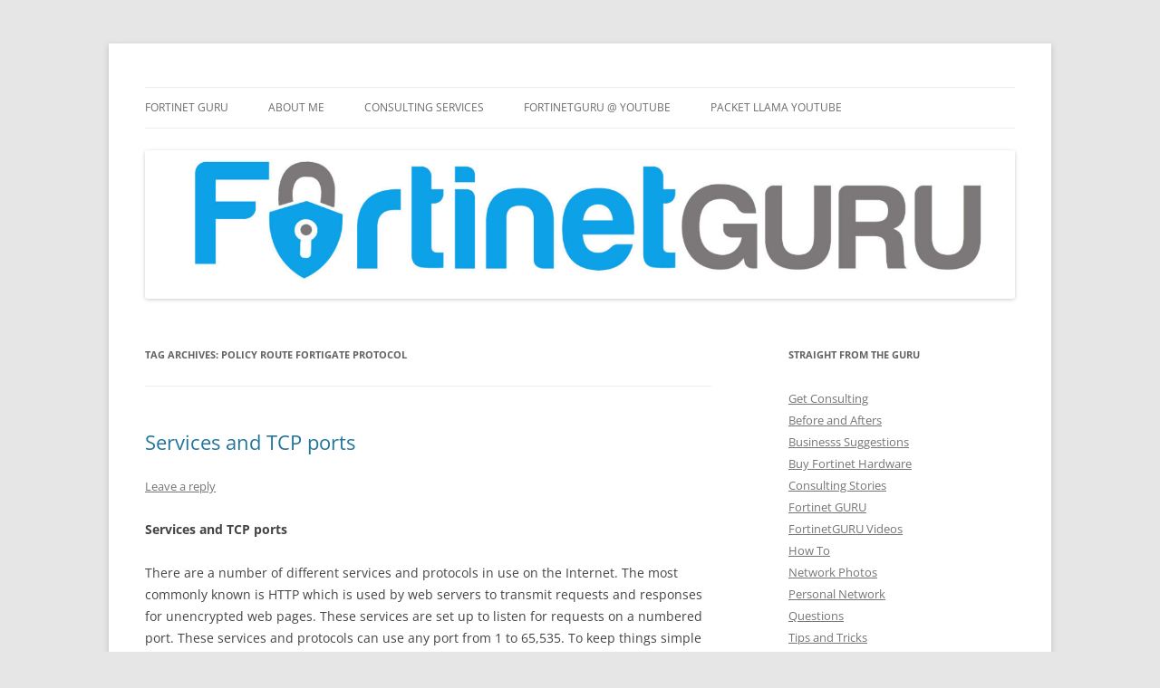

--- FILE ---
content_type: text/html; charset=UTF-8
request_url: https://www.fortinetguru.com/tag/policy-route-fortigate-protocol/
body_size: 25014
content:
<!DOCTYPE html>
<!--[if IE 7]>
<html class="ie ie7" lang="en-US">
<![endif]-->
<!--[if IE 8]>
<html class="ie ie8" lang="en-US">
<![endif]-->
<!--[if !(IE 7) & !(IE 8)]><!-->
<html lang="en-US">
<!--<![endif]-->
<head><style>img.lazy{min-height:1px}</style><link href="https://www.fortinetguru.com/wp-content/plugins/w3-total-cache/pub/js/lazyload.min.js" as="script">
<meta charset="UTF-8" />
<meta name="viewport" content="width=device-width" />
<title>policy route fortigate protocol | Fortinet GURU</title>
<link rel="profile" href="https://gmpg.org/xfn/11" />
<link rel="pingback" href="https://www.fortinetguru.com/xmlrpc.php">
<!--[if lt IE 9]>
<script src="https://www.fortinetguru.com/wp-content/themes/twentytwelve/js/html5.js?ver=3.7.0" type="text/javascript"></script>
<![endif]-->
<meta name='robots' content='max-image-preview:large' />
<link rel='dns-prefetch' href='//secure.gravatar.com' />
<link rel='dns-prefetch' href='//stats.wp.com' />
<link rel='dns-prefetch' href='//v0.wordpress.com' />
<link rel="alternate" type="application/rss+xml" title="Fortinet GURU &raquo; Feed" href="https://www.fortinetguru.com/feed/" />
<link rel="alternate" type="application/rss+xml" title="Fortinet GURU &raquo; Comments Feed" href="https://www.fortinetguru.com/comments/feed/" />
<link rel="alternate" type="application/rss+xml" title="Fortinet GURU &raquo; policy route fortigate protocol Tag Feed" href="https://www.fortinetguru.com/tag/policy-route-fortigate-protocol/feed/" />
<script type="text/javascript">
/* <![CDATA[ */
window._wpemojiSettings = {"baseUrl":"https:\/\/s.w.org\/images\/core\/emoji\/15.0.3\/72x72\/","ext":".png","svgUrl":"https:\/\/s.w.org\/images\/core\/emoji\/15.0.3\/svg\/","svgExt":".svg","source":{"concatemoji":"https:\/\/www.fortinetguru.com\/wp-includes\/js\/wp-emoji-release.min.js?ver=41e4603907e7da8b8736efb9272d99ed"}};
/*! This file is auto-generated */
!function(i,n){var o,s,e;function c(e){try{var t={supportTests:e,timestamp:(new Date).valueOf()};sessionStorage.setItem(o,JSON.stringify(t))}catch(e){}}function p(e,t,n){e.clearRect(0,0,e.canvas.width,e.canvas.height),e.fillText(t,0,0);var t=new Uint32Array(e.getImageData(0,0,e.canvas.width,e.canvas.height).data),r=(e.clearRect(0,0,e.canvas.width,e.canvas.height),e.fillText(n,0,0),new Uint32Array(e.getImageData(0,0,e.canvas.width,e.canvas.height).data));return t.every(function(e,t){return e===r[t]})}function u(e,t,n){switch(t){case"flag":return n(e,"\ud83c\udff3\ufe0f\u200d\u26a7\ufe0f","\ud83c\udff3\ufe0f\u200b\u26a7\ufe0f")?!1:!n(e,"\ud83c\uddfa\ud83c\uddf3","\ud83c\uddfa\u200b\ud83c\uddf3")&&!n(e,"\ud83c\udff4\udb40\udc67\udb40\udc62\udb40\udc65\udb40\udc6e\udb40\udc67\udb40\udc7f","\ud83c\udff4\u200b\udb40\udc67\u200b\udb40\udc62\u200b\udb40\udc65\u200b\udb40\udc6e\u200b\udb40\udc67\u200b\udb40\udc7f");case"emoji":return!n(e,"\ud83d\udc26\u200d\u2b1b","\ud83d\udc26\u200b\u2b1b")}return!1}function f(e,t,n){var r="undefined"!=typeof WorkerGlobalScope&&self instanceof WorkerGlobalScope?new OffscreenCanvas(300,150):i.createElement("canvas"),a=r.getContext("2d",{willReadFrequently:!0}),o=(a.textBaseline="top",a.font="600 32px Arial",{});return e.forEach(function(e){o[e]=t(a,e,n)}),o}function t(e){var t=i.createElement("script");t.src=e,t.defer=!0,i.head.appendChild(t)}"undefined"!=typeof Promise&&(o="wpEmojiSettingsSupports",s=["flag","emoji"],n.supports={everything:!0,everythingExceptFlag:!0},e=new Promise(function(e){i.addEventListener("DOMContentLoaded",e,{once:!0})}),new Promise(function(t){var n=function(){try{var e=JSON.parse(sessionStorage.getItem(o));if("object"==typeof e&&"number"==typeof e.timestamp&&(new Date).valueOf()<e.timestamp+604800&&"object"==typeof e.supportTests)return e.supportTests}catch(e){}return null}();if(!n){if("undefined"!=typeof Worker&&"undefined"!=typeof OffscreenCanvas&&"undefined"!=typeof URL&&URL.createObjectURL&&"undefined"!=typeof Blob)try{var e="postMessage("+f.toString()+"("+[JSON.stringify(s),u.toString(),p.toString()].join(",")+"));",r=new Blob([e],{type:"text/javascript"}),a=new Worker(URL.createObjectURL(r),{name:"wpTestEmojiSupports"});return void(a.onmessage=function(e){c(n=e.data),a.terminate(),t(n)})}catch(e){}c(n=f(s,u,p))}t(n)}).then(function(e){for(var t in e)n.supports[t]=e[t],n.supports.everything=n.supports.everything&&n.supports[t],"flag"!==t&&(n.supports.everythingExceptFlag=n.supports.everythingExceptFlag&&n.supports[t]);n.supports.everythingExceptFlag=n.supports.everythingExceptFlag&&!n.supports.flag,n.DOMReady=!1,n.readyCallback=function(){n.DOMReady=!0}}).then(function(){return e}).then(function(){var e;n.supports.everything||(n.readyCallback(),(e=n.source||{}).concatemoji?t(e.concatemoji):e.wpemoji&&e.twemoji&&(t(e.twemoji),t(e.wpemoji)))}))}((window,document),window._wpemojiSettings);
/* ]]> */
</script>
<style id='wp-emoji-styles-inline-css' type='text/css'>

	img.wp-smiley, img.emoji {
		display: inline !important;
		border: none !important;
		box-shadow: none !important;
		height: 1em !important;
		width: 1em !important;
		margin: 0 0.07em !important;
		vertical-align: -0.1em !important;
		background: none !important;
		padding: 0 !important;
	}
</style>
<link rel='stylesheet' id='wp-block-library-css' href='https://www.fortinetguru.com/wp-includes/css/dist/block-library/style.min.css?ver=41e4603907e7da8b8736efb9272d99ed' type='text/css' media='all' />
<style id='wp-block-library-theme-inline-css' type='text/css'>
.wp-block-audio figcaption{color:#555;font-size:13px;text-align:center}.is-dark-theme .wp-block-audio figcaption{color:#ffffffa6}.wp-block-audio{margin:0 0 1em}.wp-block-code{border:1px solid #ccc;border-radius:4px;font-family:Menlo,Consolas,monaco,monospace;padding:.8em 1em}.wp-block-embed figcaption{color:#555;font-size:13px;text-align:center}.is-dark-theme .wp-block-embed figcaption{color:#ffffffa6}.wp-block-embed{margin:0 0 1em}.blocks-gallery-caption{color:#555;font-size:13px;text-align:center}.is-dark-theme .blocks-gallery-caption{color:#ffffffa6}.wp-block-image figcaption{color:#555;font-size:13px;text-align:center}.is-dark-theme .wp-block-image figcaption{color:#ffffffa6}.wp-block-image{margin:0 0 1em}.wp-block-pullquote{border-bottom:4px solid;border-top:4px solid;color:currentColor;margin-bottom:1.75em}.wp-block-pullquote cite,.wp-block-pullquote footer,.wp-block-pullquote__citation{color:currentColor;font-size:.8125em;font-style:normal;text-transform:uppercase}.wp-block-quote{border-left:.25em solid;margin:0 0 1.75em;padding-left:1em}.wp-block-quote cite,.wp-block-quote footer{color:currentColor;font-size:.8125em;font-style:normal;position:relative}.wp-block-quote.has-text-align-right{border-left:none;border-right:.25em solid;padding-left:0;padding-right:1em}.wp-block-quote.has-text-align-center{border:none;padding-left:0}.wp-block-quote.is-large,.wp-block-quote.is-style-large,.wp-block-quote.is-style-plain{border:none}.wp-block-search .wp-block-search__label{font-weight:700}.wp-block-search__button{border:1px solid #ccc;padding:.375em .625em}:where(.wp-block-group.has-background){padding:1.25em 2.375em}.wp-block-separator.has-css-opacity{opacity:.4}.wp-block-separator{border:none;border-bottom:2px solid;margin-left:auto;margin-right:auto}.wp-block-separator.has-alpha-channel-opacity{opacity:1}.wp-block-separator:not(.is-style-wide):not(.is-style-dots){width:100px}.wp-block-separator.has-background:not(.is-style-dots){border-bottom:none;height:1px}.wp-block-separator.has-background:not(.is-style-wide):not(.is-style-dots){height:2px}.wp-block-table{margin:0 0 1em}.wp-block-table td,.wp-block-table th{word-break:normal}.wp-block-table figcaption{color:#555;font-size:13px;text-align:center}.is-dark-theme .wp-block-table figcaption{color:#ffffffa6}.wp-block-video figcaption{color:#555;font-size:13px;text-align:center}.is-dark-theme .wp-block-video figcaption{color:#ffffffa6}.wp-block-video{margin:0 0 1em}.wp-block-template-part.has-background{margin-bottom:0;margin-top:0;padding:1.25em 2.375em}
</style>
<link rel='stylesheet' id='mediaelement-css' href='https://www.fortinetguru.com/wp-includes/js/mediaelement/mediaelementplayer-legacy.min.css?ver=4.2.17' type='text/css' media='all' />
<link rel='stylesheet' id='wp-mediaelement-css' href='https://www.fortinetguru.com/wp-includes/js/mediaelement/wp-mediaelement.min.css?ver=41e4603907e7da8b8736efb9272d99ed' type='text/css' media='all' />
<style id='jetpack-sharing-buttons-style-inline-css' type='text/css'>
.jetpack-sharing-buttons__services-list{display:flex;flex-direction:row;flex-wrap:wrap;gap:0;list-style-type:none;margin:5px;padding:0}.jetpack-sharing-buttons__services-list.has-small-icon-size{font-size:12px}.jetpack-sharing-buttons__services-list.has-normal-icon-size{font-size:16px}.jetpack-sharing-buttons__services-list.has-large-icon-size{font-size:24px}.jetpack-sharing-buttons__services-list.has-huge-icon-size{font-size:36px}@media print{.jetpack-sharing-buttons__services-list{display:none!important}}.editor-styles-wrapper .wp-block-jetpack-sharing-buttons{gap:0;padding-inline-start:0}ul.jetpack-sharing-buttons__services-list.has-background{padding:1.25em 2.375em}
</style>
<style id='classic-theme-styles-inline-css' type='text/css'>
/*! This file is auto-generated */
.wp-block-button__link{color:#fff;background-color:#32373c;border-radius:9999px;box-shadow:none;text-decoration:none;padding:calc(.667em + 2px) calc(1.333em + 2px);font-size:1.125em}.wp-block-file__button{background:#32373c;color:#fff;text-decoration:none}
</style>
<style id='global-styles-inline-css' type='text/css'>
body{--wp--preset--color--black: #000000;--wp--preset--color--cyan-bluish-gray: #abb8c3;--wp--preset--color--white: #fff;--wp--preset--color--pale-pink: #f78da7;--wp--preset--color--vivid-red: #cf2e2e;--wp--preset--color--luminous-vivid-orange: #ff6900;--wp--preset--color--luminous-vivid-amber: #fcb900;--wp--preset--color--light-green-cyan: #7bdcb5;--wp--preset--color--vivid-green-cyan: #00d084;--wp--preset--color--pale-cyan-blue: #8ed1fc;--wp--preset--color--vivid-cyan-blue: #0693e3;--wp--preset--color--vivid-purple: #9b51e0;--wp--preset--color--blue: #21759b;--wp--preset--color--dark-gray: #444;--wp--preset--color--medium-gray: #9f9f9f;--wp--preset--color--light-gray: #e6e6e6;--wp--preset--gradient--vivid-cyan-blue-to-vivid-purple: linear-gradient(135deg,rgba(6,147,227,1) 0%,rgb(155,81,224) 100%);--wp--preset--gradient--light-green-cyan-to-vivid-green-cyan: linear-gradient(135deg,rgb(122,220,180) 0%,rgb(0,208,130) 100%);--wp--preset--gradient--luminous-vivid-amber-to-luminous-vivid-orange: linear-gradient(135deg,rgba(252,185,0,1) 0%,rgba(255,105,0,1) 100%);--wp--preset--gradient--luminous-vivid-orange-to-vivid-red: linear-gradient(135deg,rgba(255,105,0,1) 0%,rgb(207,46,46) 100%);--wp--preset--gradient--very-light-gray-to-cyan-bluish-gray: linear-gradient(135deg,rgb(238,238,238) 0%,rgb(169,184,195) 100%);--wp--preset--gradient--cool-to-warm-spectrum: linear-gradient(135deg,rgb(74,234,220) 0%,rgb(151,120,209) 20%,rgb(207,42,186) 40%,rgb(238,44,130) 60%,rgb(251,105,98) 80%,rgb(254,248,76) 100%);--wp--preset--gradient--blush-light-purple: linear-gradient(135deg,rgb(255,206,236) 0%,rgb(152,150,240) 100%);--wp--preset--gradient--blush-bordeaux: linear-gradient(135deg,rgb(254,205,165) 0%,rgb(254,45,45) 50%,rgb(107,0,62) 100%);--wp--preset--gradient--luminous-dusk: linear-gradient(135deg,rgb(255,203,112) 0%,rgb(199,81,192) 50%,rgb(65,88,208) 100%);--wp--preset--gradient--pale-ocean: linear-gradient(135deg,rgb(255,245,203) 0%,rgb(182,227,212) 50%,rgb(51,167,181) 100%);--wp--preset--gradient--electric-grass: linear-gradient(135deg,rgb(202,248,128) 0%,rgb(113,206,126) 100%);--wp--preset--gradient--midnight: linear-gradient(135deg,rgb(2,3,129) 0%,rgb(40,116,252) 100%);--wp--preset--font-size--small: 13px;--wp--preset--font-size--medium: 20px;--wp--preset--font-size--large: 36px;--wp--preset--font-size--x-large: 42px;--wp--preset--spacing--20: 0.44rem;--wp--preset--spacing--30: 0.67rem;--wp--preset--spacing--40: 1rem;--wp--preset--spacing--50: 1.5rem;--wp--preset--spacing--60: 2.25rem;--wp--preset--spacing--70: 3.38rem;--wp--preset--spacing--80: 5.06rem;--wp--preset--shadow--natural: 6px 6px 9px rgba(0, 0, 0, 0.2);--wp--preset--shadow--deep: 12px 12px 50px rgba(0, 0, 0, 0.4);--wp--preset--shadow--sharp: 6px 6px 0px rgba(0, 0, 0, 0.2);--wp--preset--shadow--outlined: 6px 6px 0px -3px rgba(255, 255, 255, 1), 6px 6px rgba(0, 0, 0, 1);--wp--preset--shadow--crisp: 6px 6px 0px rgba(0, 0, 0, 1);}:where(.is-layout-flex){gap: 0.5em;}:where(.is-layout-grid){gap: 0.5em;}body .is-layout-flex{display: flex;}body .is-layout-flex{flex-wrap: wrap;align-items: center;}body .is-layout-flex > *{margin: 0;}body .is-layout-grid{display: grid;}body .is-layout-grid > *{margin: 0;}:where(.wp-block-columns.is-layout-flex){gap: 2em;}:where(.wp-block-columns.is-layout-grid){gap: 2em;}:where(.wp-block-post-template.is-layout-flex){gap: 1.25em;}:where(.wp-block-post-template.is-layout-grid){gap: 1.25em;}.has-black-color{color: var(--wp--preset--color--black) !important;}.has-cyan-bluish-gray-color{color: var(--wp--preset--color--cyan-bluish-gray) !important;}.has-white-color{color: var(--wp--preset--color--white) !important;}.has-pale-pink-color{color: var(--wp--preset--color--pale-pink) !important;}.has-vivid-red-color{color: var(--wp--preset--color--vivid-red) !important;}.has-luminous-vivid-orange-color{color: var(--wp--preset--color--luminous-vivid-orange) !important;}.has-luminous-vivid-amber-color{color: var(--wp--preset--color--luminous-vivid-amber) !important;}.has-light-green-cyan-color{color: var(--wp--preset--color--light-green-cyan) !important;}.has-vivid-green-cyan-color{color: var(--wp--preset--color--vivid-green-cyan) !important;}.has-pale-cyan-blue-color{color: var(--wp--preset--color--pale-cyan-blue) !important;}.has-vivid-cyan-blue-color{color: var(--wp--preset--color--vivid-cyan-blue) !important;}.has-vivid-purple-color{color: var(--wp--preset--color--vivid-purple) !important;}.has-black-background-color{background-color: var(--wp--preset--color--black) !important;}.has-cyan-bluish-gray-background-color{background-color: var(--wp--preset--color--cyan-bluish-gray) !important;}.has-white-background-color{background-color: var(--wp--preset--color--white) !important;}.has-pale-pink-background-color{background-color: var(--wp--preset--color--pale-pink) !important;}.has-vivid-red-background-color{background-color: var(--wp--preset--color--vivid-red) !important;}.has-luminous-vivid-orange-background-color{background-color: var(--wp--preset--color--luminous-vivid-orange) !important;}.has-luminous-vivid-amber-background-color{background-color: var(--wp--preset--color--luminous-vivid-amber) !important;}.has-light-green-cyan-background-color{background-color: var(--wp--preset--color--light-green-cyan) !important;}.has-vivid-green-cyan-background-color{background-color: var(--wp--preset--color--vivid-green-cyan) !important;}.has-pale-cyan-blue-background-color{background-color: var(--wp--preset--color--pale-cyan-blue) !important;}.has-vivid-cyan-blue-background-color{background-color: var(--wp--preset--color--vivid-cyan-blue) !important;}.has-vivid-purple-background-color{background-color: var(--wp--preset--color--vivid-purple) !important;}.has-black-border-color{border-color: var(--wp--preset--color--black) !important;}.has-cyan-bluish-gray-border-color{border-color: var(--wp--preset--color--cyan-bluish-gray) !important;}.has-white-border-color{border-color: var(--wp--preset--color--white) !important;}.has-pale-pink-border-color{border-color: var(--wp--preset--color--pale-pink) !important;}.has-vivid-red-border-color{border-color: var(--wp--preset--color--vivid-red) !important;}.has-luminous-vivid-orange-border-color{border-color: var(--wp--preset--color--luminous-vivid-orange) !important;}.has-luminous-vivid-amber-border-color{border-color: var(--wp--preset--color--luminous-vivid-amber) !important;}.has-light-green-cyan-border-color{border-color: var(--wp--preset--color--light-green-cyan) !important;}.has-vivid-green-cyan-border-color{border-color: var(--wp--preset--color--vivid-green-cyan) !important;}.has-pale-cyan-blue-border-color{border-color: var(--wp--preset--color--pale-cyan-blue) !important;}.has-vivid-cyan-blue-border-color{border-color: var(--wp--preset--color--vivid-cyan-blue) !important;}.has-vivid-purple-border-color{border-color: var(--wp--preset--color--vivid-purple) !important;}.has-vivid-cyan-blue-to-vivid-purple-gradient-background{background: var(--wp--preset--gradient--vivid-cyan-blue-to-vivid-purple) !important;}.has-light-green-cyan-to-vivid-green-cyan-gradient-background{background: var(--wp--preset--gradient--light-green-cyan-to-vivid-green-cyan) !important;}.has-luminous-vivid-amber-to-luminous-vivid-orange-gradient-background{background: var(--wp--preset--gradient--luminous-vivid-amber-to-luminous-vivid-orange) !important;}.has-luminous-vivid-orange-to-vivid-red-gradient-background{background: var(--wp--preset--gradient--luminous-vivid-orange-to-vivid-red) !important;}.has-very-light-gray-to-cyan-bluish-gray-gradient-background{background: var(--wp--preset--gradient--very-light-gray-to-cyan-bluish-gray) !important;}.has-cool-to-warm-spectrum-gradient-background{background: var(--wp--preset--gradient--cool-to-warm-spectrum) !important;}.has-blush-light-purple-gradient-background{background: var(--wp--preset--gradient--blush-light-purple) !important;}.has-blush-bordeaux-gradient-background{background: var(--wp--preset--gradient--blush-bordeaux) !important;}.has-luminous-dusk-gradient-background{background: var(--wp--preset--gradient--luminous-dusk) !important;}.has-pale-ocean-gradient-background{background: var(--wp--preset--gradient--pale-ocean) !important;}.has-electric-grass-gradient-background{background: var(--wp--preset--gradient--electric-grass) !important;}.has-midnight-gradient-background{background: var(--wp--preset--gradient--midnight) !important;}.has-small-font-size{font-size: var(--wp--preset--font-size--small) !important;}.has-medium-font-size{font-size: var(--wp--preset--font-size--medium) !important;}.has-large-font-size{font-size: var(--wp--preset--font-size--large) !important;}.has-x-large-font-size{font-size: var(--wp--preset--font-size--x-large) !important;}
.wp-block-navigation a:where(:not(.wp-element-button)){color: inherit;}
:where(.wp-block-post-template.is-layout-flex){gap: 1.25em;}:where(.wp-block-post-template.is-layout-grid){gap: 1.25em;}
:where(.wp-block-columns.is-layout-flex){gap: 2em;}:where(.wp-block-columns.is-layout-grid){gap: 2em;}
.wp-block-pullquote{font-size: 1.5em;line-height: 1.6;}
</style>
<link rel='stylesheet' id='contact-form-7-css' href='https://www.fortinetguru.com/wp-content/plugins/contact-form-7/includes/css/styles.css?ver=5.9.8' type='text/css' media='all' />
<link rel='stylesheet' id='twentytwelve-fonts-css' href='https://www.fortinetguru.com/wp-content/themes/twentytwelve/fonts/font-open-sans.css?ver=20230328' type='text/css' media='all' />
<link rel='stylesheet' id='twentytwelve-style-css' href='https://www.fortinetguru.com/wp-content/themes/twentytwelve/style.css?ver=20240402' type='text/css' media='all' />
<link rel='stylesheet' id='twentytwelve-block-style-css' href='https://www.fortinetguru.com/wp-content/themes/twentytwelve/css/blocks.css?ver=20230213' type='text/css' media='all' />
<!--[if lt IE 9]>
<link rel='stylesheet' id='twentytwelve-ie-css' href='https://www.fortinetguru.com/wp-content/themes/twentytwelve/css/ie.css?ver=20150214' type='text/css' media='all' />
<![endif]-->
<style id='akismet-widget-style-inline-css' type='text/css'>

			.a-stats {
				--akismet-color-mid-green: #357b49;
				--akismet-color-white: #fff;
				--akismet-color-light-grey: #f6f7f7;

				max-width: 350px;
				width: auto;
			}

			.a-stats * {
				all: unset;
				box-sizing: border-box;
			}

			.a-stats strong {
				font-weight: 600;
			}

			.a-stats a.a-stats__link,
			.a-stats a.a-stats__link:visited,
			.a-stats a.a-stats__link:active {
				background: var(--akismet-color-mid-green);
				border: none;
				box-shadow: none;
				border-radius: 8px;
				color: var(--akismet-color-white);
				cursor: pointer;
				display: block;
				font-family: -apple-system, BlinkMacSystemFont, 'Segoe UI', 'Roboto', 'Oxygen-Sans', 'Ubuntu', 'Cantarell', 'Helvetica Neue', sans-serif;
				font-weight: 500;
				padding: 12px;
				text-align: center;
				text-decoration: none;
				transition: all 0.2s ease;
			}

			/* Extra specificity to deal with TwentyTwentyOne focus style */
			.widget .a-stats a.a-stats__link:focus {
				background: var(--akismet-color-mid-green);
				color: var(--akismet-color-white);
				text-decoration: none;
			}

			.a-stats a.a-stats__link:hover {
				filter: brightness(110%);
				box-shadow: 0 4px 12px rgba(0, 0, 0, 0.06), 0 0 2px rgba(0, 0, 0, 0.16);
			}

			.a-stats .count {
				color: var(--akismet-color-white);
				display: block;
				font-size: 1.5em;
				line-height: 1.4;
				padding: 0 13px;
				white-space: nowrap;
			}
		
</style>
<script type="text/javascript" src="https://www.fortinetguru.com/wp-includes/js/jquery/jquery.min.js?ver=3.7.1" id="jquery-core-js"></script>
<script type="text/javascript" src="https://www.fortinetguru.com/wp-includes/js/jquery/jquery-migrate.min.js?ver=3.4.1" id="jquery-migrate-js"></script>
<script type="text/javascript" src="https://www.fortinetguru.com/wp-content/themes/twentytwelve/js/navigation.js?ver=20141205" id="twentytwelve-navigation-js" defer="defer" data-wp-strategy="defer"></script>
<link rel="https://api.w.org/" href="https://www.fortinetguru.com/wp-json/" /><link rel="alternate" type="application/json" href="https://www.fortinetguru.com/wp-json/wp/v2/tags/804" /><link rel="EditURI" type="application/rsd+xml" title="RSD" href="https://www.fortinetguru.com/xmlrpc.php?rsd" />

<script type="text/javascript">
(function(url){
	if(/(?:Chrome\/26\.0\.1410\.63 Safari\/537\.31|WordfenceTestMonBot)/.test(navigator.userAgent)){ return; }
	var addEvent = function(evt, handler) {
		if (window.addEventListener) {
			document.addEventListener(evt, handler, false);
		} else if (window.attachEvent) {
			document.attachEvent('on' + evt, handler);
		}
	};
	var removeEvent = function(evt, handler) {
		if (window.removeEventListener) {
			document.removeEventListener(evt, handler, false);
		} else if (window.detachEvent) {
			document.detachEvent('on' + evt, handler);
		}
	};
	var evts = 'contextmenu dblclick drag dragend dragenter dragleave dragover dragstart drop keydown keypress keyup mousedown mousemove mouseout mouseover mouseup mousewheel scroll'.split(' ');
	var logHuman = function() {
		if (window.wfLogHumanRan) { return; }
		window.wfLogHumanRan = true;
		var wfscr = document.createElement('script');
		wfscr.type = 'text/javascript';
		wfscr.async = true;
		wfscr.src = url + '&r=' + Math.random();
		(document.getElementsByTagName('head')[0]||document.getElementsByTagName('body')[0]).appendChild(wfscr);
		for (var i = 0; i < evts.length; i++) {
			removeEvent(evts[i], logHuman);
		}
	};
	for (var i = 0; i < evts.length; i++) {
		addEvent(evts[i], logHuman);
	}
})('//www.fortinetguru.com/?wordfence_lh=1&hid=F4560A2A4E1707EFF00A3094C875CC2E');
</script>	<style>img#wpstats{display:none}</style>
			<style type="text/css" id="twentytwelve-header-css">
		.site-title,
	.site-description {
		position: absolute;
		clip: rect(1px 1px 1px 1px); /* IE7 */
		clip: rect(1px, 1px, 1px, 1px);
	}
			</style>
	
<!-- Jetpack Open Graph Tags -->
<meta property="og:type" content="website" />
<meta property="og:title" content="policy route fortigate protocol &#8211; Fortinet GURU" />
<meta property="og:url" content="https://www.fortinetguru.com/tag/policy-route-fortigate-protocol/" />
<meta property="og:site_name" content="Fortinet GURU" />
<meta property="og:image" content="https://www.fortinetguru.com/wp-content/uploads/2024/01/cropped-favicon.png" />
<meta property="og:image:width" content="512" />
<meta property="og:image:height" content="512" />
<meta property="og:image:alt" content="" />
<meta property="og:locale" content="en_US" />

<!-- End Jetpack Open Graph Tags -->
<link rel="icon" href="https://www.fortinetguru.com/wp-content/uploads/2024/01/cropped-favicon-32x32.png" sizes="32x32" />
<link rel="icon" href="https://www.fortinetguru.com/wp-content/uploads/2024/01/cropped-favicon-192x192.png" sizes="192x192" />
<link rel="apple-touch-icon" href="https://www.fortinetguru.com/wp-content/uploads/2024/01/cropped-favicon-180x180.png" />
<meta name="msapplication-TileImage" content="https://www.fortinetguru.com/wp-content/uploads/2024/01/cropped-favicon-270x270.png" />
</head>

<body class="archive tag tag-policy-route-fortigate-protocol tag-804 wp-embed-responsive custom-font-enabled">
<div id="page" class="hfeed site">
	<header id="masthead" class="site-header">
		<hgroup>
			<h1 class="site-title"><a href="https://www.fortinetguru.com/" rel="home">Fortinet GURU</a></h1>
			<h2 class="site-description">FortiGate Guides and MORE!</h2>
		</hgroup>

		<nav id="site-navigation" class="main-navigation">
			<button class="menu-toggle">Menu</button>
			<a class="assistive-text" href="#content">Skip to content</a>
			<div class="menu-menu-1-container"><ul id="menu-menu-1" class="nav-menu"><li id="menu-item-444" class="menu-item menu-item-type-custom menu-item-object-custom menu-item-home menu-item-444"><a href="https://www.fortinetguru.com/">Fortinet GURU</a></li>
<li id="menu-item-445" class="menu-item menu-item-type-post_type menu-item-object-page menu-item-445"><a href="https://www.fortinetguru.com/about-me/">About Me</a></li>
<li id="menu-item-2251" class="menu-item menu-item-type-post_type menu-item-object-page menu-item-2251"><a href="https://www.fortinetguru.com/guru-services/">Consulting Services</a></li>
<li id="menu-item-5265" class="menu-item menu-item-type-custom menu-item-object-custom menu-item-5265"><a href="https://www.youtube.com/c/FortinetGuru?sub_confirmation=1">FortinetGURU @ YouTube</a></li>
<li id="menu-item-6918" class="menu-item menu-item-type-custom menu-item-object-custom menu-item-6918"><a href="https://www.youtube.com/@PacketLlama">Packet Llama YouTube</a></li>
</ul></div>		</nav><!-- #site-navigation -->

				<a href="https://www.fortinetguru.com/"><img src="data:image/svg+xml,%3Csvg%20xmlns='http://www.w3.org/2000/svg'%20viewBox='0%200%201686%20288'%3E%3C/svg%3E" data-src="https://www.fortinetguru.com/wp-content/uploads/2024/01/cropped-FG_LOGO_2.jpg" width="1686" height="288" alt="Fortinet GURU" class="header-image lazy" data-srcset="https://www.fortinetguru.com/wp-content/uploads/2024/01/cropped-FG_LOGO_2.jpg 1686w, https://www.fortinetguru.com/wp-content/uploads/2024/01/cropped-FG_LOGO_2-300x51.jpg 300w, https://www.fortinetguru.com/wp-content/uploads/2024/01/cropped-FG_LOGO_2-1024x175.jpg 1024w, https://www.fortinetguru.com/wp-content/uploads/2024/01/cropped-FG_LOGO_2-768x131.jpg 768w, https://www.fortinetguru.com/wp-content/uploads/2024/01/cropped-FG_LOGO_2-1536x262.jpg 1536w, https://www.fortinetguru.com/wp-content/uploads/2024/01/cropped-FG_LOGO_2-624x107.jpg 624w" data-sizes="(max-width: 1686px) 100vw, 1686px" decoding="async" fetchpriority="high" /></a>
			</header><!-- #masthead -->

	<div id="main" class="wrapper">

	<section id="primary" class="site-content">
		<div id="content" role="main">

					<header class="archive-header">
				<h1 class="archive-title">
				Tag Archives: <span>policy route fortigate protocol</span>				</h1>

						</header><!-- .archive-header -->

			
	<article id="post-1372" class="post-1372 post type-post status-publish format-standard hentry category-fortios-5-4-handbook tag-fortigate-5-0-protocol-options tag-fortigate-60c-policy-route-protocol tag-fortigate-antivirus-protocol tag-fortigate-block-protocol tag-fortigate-clustering-protocol tag-fortigate-config-firewall-profile-protocol-options tag-fortigate-discovery-protocol tag-fortigate-firewall-protocol-options tag-fortigate-gre-protocol tag-fortigate-ha-protocol tag-fortigate-ike-protocol tag-fortigate-ip-protocol-50 tag-fortigate-log-protocol tag-fortigate-network-protocol-usage tag-fortigate-no-protocol-tuple-found tag-fortigate-packet-sniffer-protocol tag-fortigate-policy-protocol-options tag-fortigate-policy-route-protocol tag-fortigate-policy-route-protocol-0 tag-fortigate-policy-route-protocol-number tag-fortigate-policy-routing-protocol tag-fortigate-profile-protocol-options tag-fortigate-protocol tag-fortigate-protocol-6 tag-fortigate-protocol-anomaly-detection tag-fortigate-protocol-decoder tag-fortigate-protocol-inspection tag-fortigate-protocol-numbers tag-fortigate-protocol-options tag-fortigate-protocol-options-comfort-clients tag-fortigate-protocol-options-threshold tag-fortigate-protocol-port-mapping tag-fortigate-protocol-recognition tag-fortigate-protocol-timeout tag-fortigate-radius-authentication-protocol tag-fortigate-redundancy-protocol tag-fortigate-routing-protocol tag-fortigate-session-life-support-protocol tag-fortigate-set-check-protocol-header tag-fortigate-set-protocol tag-fortigate-set-protocol-6 tag-fortigate-sip-protocol tag-fortigate-spanning-tree-protocol tag-fortigate-supported-protocols tag-fortigate-supported-routing-protocols tag-fortigate-to-fortimanager-protocol tag-fortigate-utm-protocol-options tag-fortinet-discovery-protocol tag-fortinet-no-protocol-tuple-found-drop tag-fortinet-profile-protocol-options tag-fortinet-protocol-anomaly tag-fortinet-redundant-utm-protocol tag-fortinet-set-protocol tag-fortinet-vpn-protocol tag-gre-protocol-fortigate tag-no-protocol-tuple-found-drop-fortigate tag-policy-route-fortigate-protocol tag-protocol-esp-fortigate tag-rtp-protocol-fortigate tag-set-protocol-number-0-fortigate">
				<header class="entry-header">
			
						<h1 class="entry-title">
				<a href="https://www.fortinetguru.com/2016/07/services-and-tcp-ports/" rel="bookmark">Services and TCP ports</a>
			</h1>
										<div class="comments-link">
					<a href="https://www.fortinetguru.com/2016/07/services-and-tcp-ports/#respond"><span class="leave-reply">Leave a reply</span></a>				</div><!-- .comments-link -->
					</header><!-- .entry-header -->

				<div class="entry-content">
			<p><strong>S</strong><strong>e</strong><strong>r</strong><strong>v</strong><strong>i</strong><strong>ce</strong><strong>s and TCP ports</strong></p>
<p>There are a number of different services and protocols in use on the Internet. The most commonly known is HTTP which is used by web servers to transmit requests and responses for unencrypted web pages. These services are set up to listen for requests on a numbered port. These services and protocols can use any port from 1 to 65,535. To keep things simple for everyone a large number of the more commonly used services started using a standardized list of ports. For instance, though it is not required, by default, most web servers listen for HTTP requests on port 80 and by default, web browsers will send HTTP traffic to port 80. If you wish to use another port such as 8080 you would put “:8080” at the end of the URL to indicate that you want the browser to use 8080 instead of the default port.</p>
<p>&nbsp;</p>
<p><strong>E</strong><strong>xa</strong><strong>m</strong><strong>p</strong><strong>l</strong><strong>e</strong></p>
<p>Default URL for HTTP traffic when the web server is listening on the standard HTTP port:</p>
<p><a href="http://fortinet.com">http://fortinet.com</a></p>
<p>URL to the same address when the web server is listening for HTTP traffic on port 8080<a href="http://fortinet.com:8080"> http://fortinet.com:8080</a></p>
<p>Services represent typical traffic types and application packets that pass through the FortiGate unit. Firewall services define one or more protocols and port numbers associated with each service. Security policies use service definitions to match session types. You can organize related services into service groups to simplify your security policy list.</p>
<p>Many well-known traffic types have been predefined on the FortiGate unit. If there is a service that does not appear on the list you can create a service or edit an existing one. You need to know the ports, IP addresses or protocols of that particular service or application uses, to create a service.</p>
<p>Best Practices</p>
<p>While you can edit a predefined service it is best to leave those ones alone and create a new service and name it something similar such as the same service name with a descriptive identifier appended.</p>
<p>Based on the previous example, instead of the name “HTTP” you could name the ser- vice “HTTP8080” or use the application that is using that port, “HTTP-Application”.</p>
			<div class="page-links">Pages: <a href="https://www.fortinetguru.com/2016/07/services-and-tcp-ports/" class="post-page-numbers">1</a> <a href="https://www.fortinetguru.com/2016/07/services-and-tcp-ports/2/" class="post-page-numbers">2</a> <a href="https://www.fortinetguru.com/2016/07/services-and-tcp-ports/3/" class="post-page-numbers">3</a> <a href="https://www.fortinetguru.com/2016/07/services-and-tcp-ports/4/" class="post-page-numbers">4</a> <a href="https://www.fortinetguru.com/2016/07/services-and-tcp-ports/5/" class="post-page-numbers">5</a> <a href="https://www.fortinetguru.com/2016/07/services-and-tcp-ports/6/" class="post-page-numbers">6</a> <a href="https://www.fortinetguru.com/2016/07/services-and-tcp-ports/7/" class="post-page-numbers">7</a> <a href="https://www.fortinetguru.com/2016/07/services-and-tcp-ports/8/" class="post-page-numbers">8</a> <a href="https://www.fortinetguru.com/2016/07/services-and-tcp-ports/9/" class="post-page-numbers">9</a> <a href="https://www.fortinetguru.com/2016/07/services-and-tcp-ports/10/" class="post-page-numbers">10</a> <a href="https://www.fortinetguru.com/2016/07/services-and-tcp-ports/11/" class="post-page-numbers">11</a> <a href="https://www.fortinetguru.com/2016/07/services-and-tcp-ports/12/" class="post-page-numbers">12</a> <a href="https://www.fortinetguru.com/2016/07/services-and-tcp-ports/13/" class="post-page-numbers">13</a> <a href="https://www.fortinetguru.com/2016/07/services-and-tcp-ports/14/" class="post-page-numbers">14</a> <a href="https://www.fortinetguru.com/2016/07/services-and-tcp-ports/15/" class="post-page-numbers">15</a> <a href="https://www.fortinetguru.com/2016/07/services-and-tcp-ports/16/" class="post-page-numbers">16</a> <a href="https://www.fortinetguru.com/2016/07/services-and-tcp-ports/17/" class="post-page-numbers">17</a> <a href="https://www.fortinetguru.com/2016/07/services-and-tcp-ports/18/" class="post-page-numbers">18</a> <a href="https://www.fortinetguru.com/2016/07/services-and-tcp-ports/19/" class="post-page-numbers">19</a></div>		</div><!-- .entry-content -->
		
		<footer class="entry-meta">
			This entry was posted in <a href="https://www.fortinetguru.com/category/fortios/fortios-5-4-handbook/" rel="category tag">FortiOS 5.4 Handbook</a> and tagged <a href="https://www.fortinetguru.com/tag/fortigate-5-0-protocol-options/" rel="tag">fortigate 5.0 protocol options</a>, <a href="https://www.fortinetguru.com/tag/fortigate-60c-policy-route-protocol/" rel="tag">fortigate 60c policy route protocol</a>, <a href="https://www.fortinetguru.com/tag/fortigate-antivirus-protocol/" rel="tag">fortigate antivirus protocol</a>, <a href="https://www.fortinetguru.com/tag/fortigate-block-protocol/" rel="tag">fortigate block protocol</a>, <a href="https://www.fortinetguru.com/tag/fortigate-clustering-protocol/" rel="tag">fortigate clustering protocol</a>, <a href="https://www.fortinetguru.com/tag/fortigate-config-firewall-profile-protocol-options/" rel="tag">fortigate config firewall profile protocol options</a>, <a href="https://www.fortinetguru.com/tag/fortigate-discovery-protocol/" rel="tag">fortigate discovery protocol</a>, <a href="https://www.fortinetguru.com/tag/fortigate-firewall-protocol-options/" rel="tag">fortigate firewall protocol options</a>, <a href="https://www.fortinetguru.com/tag/fortigate-gre-protocol/" rel="tag">fortigate gre protocol</a>, <a href="https://www.fortinetguru.com/tag/fortigate-ha-protocol/" rel="tag">fortigate ha protocol</a>, <a href="https://www.fortinetguru.com/tag/fortigate-ike-protocol/" rel="tag">fortigate ike protocol</a>, <a href="https://www.fortinetguru.com/tag/fortigate-ip-protocol-50/" rel="tag">fortigate ip protocol 50</a>, <a href="https://www.fortinetguru.com/tag/fortigate-log-protocol/" rel="tag">fortigate log protocol</a>, <a href="https://www.fortinetguru.com/tag/fortigate-network-protocol-usage/" rel="tag">fortigate network protocol usage</a>, <a href="https://www.fortinetguru.com/tag/fortigate-no-protocol-tuple-found/" rel="tag">fortigate no protocol tuple found</a>, <a href="https://www.fortinetguru.com/tag/fortigate-packet-sniffer-protocol/" rel="tag">fortigate packet sniffer protocol</a>, <a href="https://www.fortinetguru.com/tag/fortigate-policy-protocol-options/" rel="tag">fortigate policy protocol options</a>, <a href="https://www.fortinetguru.com/tag/fortigate-policy-route-protocol/" rel="tag">fortigate policy route protocol</a>, <a href="https://www.fortinetguru.com/tag/fortigate-policy-route-protocol-0/" rel="tag">fortigate policy route protocol 0</a>, <a href="https://www.fortinetguru.com/tag/fortigate-policy-route-protocol-number/" rel="tag">fortigate policy route protocol number</a>, <a href="https://www.fortinetguru.com/tag/fortigate-policy-routing-protocol/" rel="tag">fortigate policy routing protocol</a>, <a href="https://www.fortinetguru.com/tag/fortigate-profile-protocol-options/" rel="tag">fortigate profile protocol options</a>, <a href="https://www.fortinetguru.com/tag/fortigate-protocol/" rel="tag">fortigate protocol</a>, <a href="https://www.fortinetguru.com/tag/fortigate-protocol-6/" rel="tag">fortigate protocol 6</a>, <a href="https://www.fortinetguru.com/tag/fortigate-protocol-anomaly-detection/" rel="tag">fortigate protocol anomaly detection</a>, <a href="https://www.fortinetguru.com/tag/fortigate-protocol-decoder/" rel="tag">fortigate protocol decoder</a>, <a href="https://www.fortinetguru.com/tag/fortigate-protocol-inspection/" rel="tag">fortigate protocol inspection</a>, <a href="https://www.fortinetguru.com/tag/fortigate-protocol-numbers/" rel="tag">fortigate protocol numbers</a>, <a href="https://www.fortinetguru.com/tag/fortigate-protocol-options/" rel="tag">fortigate protocol options</a>, <a href="https://www.fortinetguru.com/tag/fortigate-protocol-options-comfort-clients/" rel="tag">fortigate protocol options comfort clients</a>, <a href="https://www.fortinetguru.com/tag/fortigate-protocol-options-threshold/" rel="tag">fortigate protocol options threshold</a>, <a href="https://www.fortinetguru.com/tag/fortigate-protocol-port-mapping/" rel="tag">fortigate protocol port mapping</a>, <a href="https://www.fortinetguru.com/tag/fortigate-protocol-recognition/" rel="tag">fortigate protocol recognition</a>, <a href="https://www.fortinetguru.com/tag/fortigate-protocol-timeout/" rel="tag">fortigate protocol timeout</a>, <a href="https://www.fortinetguru.com/tag/fortigate-radius-authentication-protocol/" rel="tag">fortigate radius authentication protocol</a>, <a href="https://www.fortinetguru.com/tag/fortigate-redundancy-protocol/" rel="tag">fortigate redundancy protocol</a>, <a href="https://www.fortinetguru.com/tag/fortigate-routing-protocol/" rel="tag">fortigate routing protocol</a>, <a href="https://www.fortinetguru.com/tag/fortigate-session-life-support-protocol/" rel="tag">fortigate session life support protocol</a>, <a href="https://www.fortinetguru.com/tag/fortigate-set-check-protocol-header/" rel="tag">fortigate set check-protocol-header</a>, <a href="https://www.fortinetguru.com/tag/fortigate-set-protocol/" rel="tag">fortigate set protocol</a>, <a href="https://www.fortinetguru.com/tag/fortigate-set-protocol-6/" rel="tag">fortigate set protocol 6</a>, <a href="https://www.fortinetguru.com/tag/fortigate-sip-protocol/" rel="tag">fortigate sip protocol</a>, <a href="https://www.fortinetguru.com/tag/fortigate-spanning-tree-protocol/" rel="tag">fortigate spanning tree protocol</a>, <a href="https://www.fortinetguru.com/tag/fortigate-supported-protocols/" rel="tag">fortigate supported protocols</a>, <a href="https://www.fortinetguru.com/tag/fortigate-supported-routing-protocols/" rel="tag">fortigate supported routing protocols</a>, <a href="https://www.fortinetguru.com/tag/fortigate-to-fortimanager-protocol/" rel="tag">fortigate to fortimanager protocol</a>, <a href="https://www.fortinetguru.com/tag/fortigate-utm-protocol-options/" rel="tag">fortigate utm protocol options</a>, <a href="https://www.fortinetguru.com/tag/fortinet-discovery-protocol/" rel="tag">fortinet discovery protocol</a>, <a href="https://www.fortinetguru.com/tag/fortinet-no-protocol-tuple-found-drop/" rel="tag">fortinet no protocol tuple found drop</a>, <a href="https://www.fortinetguru.com/tag/fortinet-profile-protocol-options/" rel="tag">fortinet profile protocol options</a>, <a href="https://www.fortinetguru.com/tag/fortinet-protocol-anomaly/" rel="tag">fortinet protocol anomaly</a>, <a href="https://www.fortinetguru.com/tag/fortinet-redundant-utm-protocol/" rel="tag">fortinet redundant utm protocol</a>, <a href="https://www.fortinetguru.com/tag/fortinet-set-protocol/" rel="tag">fortinet set protocol</a>, <a href="https://www.fortinetguru.com/tag/fortinet-vpn-protocol/" rel="tag">fortinet vpn protocol</a>, <a href="https://www.fortinetguru.com/tag/gre-protocol-fortigate/" rel="tag">gre protocol fortigate</a>, <a href="https://www.fortinetguru.com/tag/no-protocol-tuple-found-drop-fortigate/" rel="tag">no protocol tuple found drop fortigate</a>, <a href="https://www.fortinetguru.com/tag/policy-route-fortigate-protocol/" rel="tag">policy route fortigate protocol</a>, <a href="https://www.fortinetguru.com/tag/protocol-esp-fortigate/" rel="tag">protocol esp fortigate</a>, <a href="https://www.fortinetguru.com/tag/rtp-protocol-fortigate/" rel="tag">rtp protocol fortigate</a>, <a href="https://www.fortinetguru.com/tag/set-protocol-number-0-fortigate/" rel="tag">set protocol-number 0 fortigate</a> on <a href="https://www.fortinetguru.com/2016/07/services-and-tcp-ports/" title="8:07 PM" rel="bookmark"><time class="entry-date" datetime="2016-07-26T20:07:21-05:00">July 26, 2016</time></a><span class="by-author"> by <span class="author vcard"><a class="url fn n" href="https://www.fortinetguru.com/author/mike/" title="View all posts by Mike" rel="author">Mike</a></span></span>.								</footer><!-- .entry-meta -->
	</article><!-- #post -->

	<article id="post-1370" class="post-1370 post type-post status-publish format-standard hentry category-fortios-5-4-handbook tag-fortigate-5-0-protocol-options tag-fortigate-60c-policy-route-protocol tag-fortigate-antivirus-protocol tag-fortigate-block-protocol tag-fortigate-clustering-protocol tag-fortigate-config-firewall-profile-protocol-options tag-fortigate-discovery-protocol tag-fortigate-firewall-protocol-options tag-fortigate-gre-protocol tag-fortigate-ha-protocol tag-fortigate-ike-protocol tag-fortigate-ip-protocol-50 tag-fortigate-log-protocol tag-fortigate-network-protocol-usage tag-fortigate-no-protocol-tuple-found tag-fortigate-packet-sniffer-protocol tag-fortigate-policy-protocol-options tag-fortigate-policy-route-protocol tag-fortigate-policy-route-protocol-0 tag-fortigate-policy-route-protocol-number tag-fortigate-policy-routing-protocol tag-fortigate-profile-protocol-options tag-fortigate-protocol tag-fortigate-protocol-6 tag-fortigate-protocol-anomaly-detection tag-fortigate-protocol-decoder tag-fortigate-protocol-inspection tag-fortigate-protocol-numbers tag-fortigate-protocol-options tag-fortigate-protocol-options-comfort-clients tag-fortigate-protocol-options-threshold tag-fortigate-protocol-port-mapping tag-fortigate-protocol-recognition tag-fortigate-protocol-timeout tag-fortigate-radius-authentication-protocol tag-fortigate-redundancy-protocol tag-fortigate-routing-protocol tag-fortigate-session-life-support-protocol tag-fortigate-set-check-protocol-header tag-fortigate-set-protocol tag-fortigate-set-protocol-6 tag-fortigate-sip-protocol tag-fortigate-spanning-tree-protocol tag-fortigate-supported-protocols tag-fortigate-supported-routing-protocols tag-fortigate-to-fortimanager-protocol tag-fortigate-utm-protocol-options tag-fortinet-discovery-protocol tag-fortinet-no-protocol-tuple-found-drop tag-fortinet-profile-protocol-options tag-fortinet-protocol-anomaly tag-fortinet-redundant-utm-protocol tag-fortinet-set-protocol tag-fortinet-vpn-protocol tag-gre-protocol-fortigate tag-no-protocol-tuple-found-drop-fortigate tag-policy-route-fortigate-protocol tag-protocol-esp-fortigate tag-rtp-protocol-fortigate tag-set-protocol-number-0-fortigate">
				<header class="entry-header">
			
						<h1 class="entry-title">
				<a href="https://www.fortinetguru.com/2016/07/nat/" rel="bookmark">NAT</a>
			</h1>
										<div class="comments-link">
					<a href="https://www.fortinetguru.com/2016/07/nat/#respond"><span class="leave-reply">Leave a reply</span></a>				</div><!-- .comments-link -->
					</header><!-- .entry-header -->

				<div class="entry-content">
			<p><strong>NA</strong><strong>T</strong></p>
<p>NAT or Network Address Translation is the process that enables a single device such as a router or firewall to act as an agent between the Internet or Public Network and a local or private network. This “agent”, in real time, translates the source IP address of a device on one network interface, usually the Internal, to a different IP address as it leaves another interface, usually the interface connected to the ISP and the Internet. This enables a single public address to represent a significantly larger number of private addresses.</p>
<p>&nbsp;</p>
<p><strong>Th</strong><strong>e Origins of NAT</strong></p>
<p>In order to understand NAT it helps to know why it was created. At one time, every computer that was part of a network had to have it’s own addresses so that the other computers could talk to it. There were a few protocols in use at the time, some of which were only for use on a single network, but of those that were routable, the one that had become the standard for the Internet was IP (Internet Protocol) version 4.</p>
<p>When IP version 4 addressing was created nobody had any idea how many addresses would be needed. The total address range was based on the concept of 2 to the 32nd power, which works out to be 4 294 967 296 potential addresses. Once you eliminate some of those for reserved addresses, broadcast addresses, network addresses, multicasting, etc., you end up with a workable scope of about 3.2 million addressees. This was thought to be more than enough at the time. The designers were not expecting the explosion of personal computing, the World Wide Web or smart phones. As of the beginning of 2012, some estimate the number of computers in the world in the neighborhood of 1 billion, and most of those computer users are going to want to be on the Internet or Search the World Wide Web. In short, we ran out of addresses.</p>
<p>This problem of an address shortage was realized before we actually ran out, and in the mid 1990s 2 technical papers called RFCs numbered 1631 <a href="http://www.ietf.org/rfc/rfc1631.txt">(http://www.ietf.org/rfc/rfc1631.txt</a>) and 1918<a href="http://tools.ietf.org/html/rfc1918"> (http://tools.ietf.org/html/rfc1918</a>), proposed components of a method that would be used as a solution until a new addressing methodology could be implemented across the Internet infrastructure. For more information on this you can look up IP version 6.</p>
<p>RFC 1631 described a process that would allow networking devices to translate a single public address to multiple private IP addresses and RFC 1918 laid out the use of the private addresses. The addresses that were on the Internet (Public IP addresses) could not be duplicated for them to work as unique addresses, but behind a firewall, which most large institutions had, they could use their own Private IP addresses for internal use and the internal computers could share the external or Public IP address.</p>
<p>To give an idea on a small scale how this works, image that a company has a need for 200 computer addresses. Before Private IP addresses and NAT the company would have purchased a full Class C address range which would have been 254 usable IP addresses; wasting about 50 addresses. Now with NAT, that company only needs 1 IP address for its 200 computers and this leaves the rest of the IP addresses in that range available for other companies to do the same thing.</p>
<p>NAT gives better value than it would first appear because it is not 253 companies that can use 254 addresses but each of those 254 companies could set up their networking infrastructures to use up to thousands of Private IP addresses, more if they don’t all have to talk to the Internet at the same time. This process enabled the Internet to keep growing even though we technically have many more computers networked than we have addresses.</p>
			<div class="page-links">Pages: <a href="https://www.fortinetguru.com/2016/07/nat/" class="post-page-numbers">1</a> <a href="https://www.fortinetguru.com/2016/07/nat/2/" class="post-page-numbers">2</a> <a href="https://www.fortinetguru.com/2016/07/nat/3/" class="post-page-numbers">3</a> <a href="https://www.fortinetguru.com/2016/07/nat/4/" class="post-page-numbers">4</a> <a href="https://www.fortinetguru.com/2016/07/nat/5/" class="post-page-numbers">5</a> <a href="https://www.fortinetguru.com/2016/07/nat/6/" class="post-page-numbers">6</a> <a href="https://www.fortinetguru.com/2016/07/nat/7/" class="post-page-numbers">7</a> <a href="https://www.fortinetguru.com/2016/07/nat/8/" class="post-page-numbers">8</a> <a href="https://www.fortinetguru.com/2016/07/nat/9/" class="post-page-numbers">9</a> <a href="https://www.fortinetguru.com/2016/07/nat/10/" class="post-page-numbers">10</a> <a href="https://www.fortinetguru.com/2016/07/nat/11/" class="post-page-numbers">11</a></div>		</div><!-- .entry-content -->
		
		<footer class="entry-meta">
			This entry was posted in <a href="https://www.fortinetguru.com/category/fortios/fortios-5-4-handbook/" rel="category tag">FortiOS 5.4 Handbook</a> and tagged <a href="https://www.fortinetguru.com/tag/fortigate-5-0-protocol-options/" rel="tag">fortigate 5.0 protocol options</a>, <a href="https://www.fortinetguru.com/tag/fortigate-60c-policy-route-protocol/" rel="tag">fortigate 60c policy route protocol</a>, <a href="https://www.fortinetguru.com/tag/fortigate-antivirus-protocol/" rel="tag">fortigate antivirus protocol</a>, <a href="https://www.fortinetguru.com/tag/fortigate-block-protocol/" rel="tag">fortigate block protocol</a>, <a href="https://www.fortinetguru.com/tag/fortigate-clustering-protocol/" rel="tag">fortigate clustering protocol</a>, <a href="https://www.fortinetguru.com/tag/fortigate-config-firewall-profile-protocol-options/" rel="tag">fortigate config firewall profile protocol options</a>, <a href="https://www.fortinetguru.com/tag/fortigate-discovery-protocol/" rel="tag">fortigate discovery protocol</a>, <a href="https://www.fortinetguru.com/tag/fortigate-firewall-protocol-options/" rel="tag">fortigate firewall protocol options</a>, <a href="https://www.fortinetguru.com/tag/fortigate-gre-protocol/" rel="tag">fortigate gre protocol</a>, <a href="https://www.fortinetguru.com/tag/fortigate-ha-protocol/" rel="tag">fortigate ha protocol</a>, <a href="https://www.fortinetguru.com/tag/fortigate-ike-protocol/" rel="tag">fortigate ike protocol</a>, <a href="https://www.fortinetguru.com/tag/fortigate-ip-protocol-50/" rel="tag">fortigate ip protocol 50</a>, <a href="https://www.fortinetguru.com/tag/fortigate-log-protocol/" rel="tag">fortigate log protocol</a>, <a href="https://www.fortinetguru.com/tag/fortigate-network-protocol-usage/" rel="tag">fortigate network protocol usage</a>, <a href="https://www.fortinetguru.com/tag/fortigate-no-protocol-tuple-found/" rel="tag">fortigate no protocol tuple found</a>, <a href="https://www.fortinetguru.com/tag/fortigate-packet-sniffer-protocol/" rel="tag">fortigate packet sniffer protocol</a>, <a href="https://www.fortinetguru.com/tag/fortigate-policy-protocol-options/" rel="tag">fortigate policy protocol options</a>, <a href="https://www.fortinetguru.com/tag/fortigate-policy-route-protocol/" rel="tag">fortigate policy route protocol</a>, <a href="https://www.fortinetguru.com/tag/fortigate-policy-route-protocol-0/" rel="tag">fortigate policy route protocol 0</a>, <a href="https://www.fortinetguru.com/tag/fortigate-policy-route-protocol-number/" rel="tag">fortigate policy route protocol number</a>, <a href="https://www.fortinetguru.com/tag/fortigate-policy-routing-protocol/" rel="tag">fortigate policy routing protocol</a>, <a href="https://www.fortinetguru.com/tag/fortigate-profile-protocol-options/" rel="tag">fortigate profile protocol options</a>, <a href="https://www.fortinetguru.com/tag/fortigate-protocol/" rel="tag">fortigate protocol</a>, <a href="https://www.fortinetguru.com/tag/fortigate-protocol-6/" rel="tag">fortigate protocol 6</a>, <a href="https://www.fortinetguru.com/tag/fortigate-protocol-anomaly-detection/" rel="tag">fortigate protocol anomaly detection</a>, <a href="https://www.fortinetguru.com/tag/fortigate-protocol-decoder/" rel="tag">fortigate protocol decoder</a>, <a href="https://www.fortinetguru.com/tag/fortigate-protocol-inspection/" rel="tag">fortigate protocol inspection</a>, <a href="https://www.fortinetguru.com/tag/fortigate-protocol-numbers/" rel="tag">fortigate protocol numbers</a>, <a href="https://www.fortinetguru.com/tag/fortigate-protocol-options/" rel="tag">fortigate protocol options</a>, <a href="https://www.fortinetguru.com/tag/fortigate-protocol-options-comfort-clients/" rel="tag">fortigate protocol options comfort clients</a>, <a href="https://www.fortinetguru.com/tag/fortigate-protocol-options-threshold/" rel="tag">fortigate protocol options threshold</a>, <a href="https://www.fortinetguru.com/tag/fortigate-protocol-port-mapping/" rel="tag">fortigate protocol port mapping</a>, <a href="https://www.fortinetguru.com/tag/fortigate-protocol-recognition/" rel="tag">fortigate protocol recognition</a>, <a href="https://www.fortinetguru.com/tag/fortigate-protocol-timeout/" rel="tag">fortigate protocol timeout</a>, <a href="https://www.fortinetguru.com/tag/fortigate-radius-authentication-protocol/" rel="tag">fortigate radius authentication protocol</a>, <a href="https://www.fortinetguru.com/tag/fortigate-redundancy-protocol/" rel="tag">fortigate redundancy protocol</a>, <a href="https://www.fortinetguru.com/tag/fortigate-routing-protocol/" rel="tag">fortigate routing protocol</a>, <a href="https://www.fortinetguru.com/tag/fortigate-session-life-support-protocol/" rel="tag">fortigate session life support protocol</a>, <a href="https://www.fortinetguru.com/tag/fortigate-set-check-protocol-header/" rel="tag">fortigate set check-protocol-header</a>, <a href="https://www.fortinetguru.com/tag/fortigate-set-protocol/" rel="tag">fortigate set protocol</a>, <a href="https://www.fortinetguru.com/tag/fortigate-set-protocol-6/" rel="tag">fortigate set protocol 6</a>, <a href="https://www.fortinetguru.com/tag/fortigate-sip-protocol/" rel="tag">fortigate sip protocol</a>, <a href="https://www.fortinetguru.com/tag/fortigate-spanning-tree-protocol/" rel="tag">fortigate spanning tree protocol</a>, <a href="https://www.fortinetguru.com/tag/fortigate-supported-protocols/" rel="tag">fortigate supported protocols</a>, <a href="https://www.fortinetguru.com/tag/fortigate-supported-routing-protocols/" rel="tag">fortigate supported routing protocols</a>, <a href="https://www.fortinetguru.com/tag/fortigate-to-fortimanager-protocol/" rel="tag">fortigate to fortimanager protocol</a>, <a href="https://www.fortinetguru.com/tag/fortigate-utm-protocol-options/" rel="tag">fortigate utm protocol options</a>, <a href="https://www.fortinetguru.com/tag/fortinet-discovery-protocol/" rel="tag">fortinet discovery protocol</a>, <a href="https://www.fortinetguru.com/tag/fortinet-no-protocol-tuple-found-drop/" rel="tag">fortinet no protocol tuple found drop</a>, <a href="https://www.fortinetguru.com/tag/fortinet-profile-protocol-options/" rel="tag">fortinet profile protocol options</a>, <a href="https://www.fortinetguru.com/tag/fortinet-protocol-anomaly/" rel="tag">fortinet protocol anomaly</a>, <a href="https://www.fortinetguru.com/tag/fortinet-redundant-utm-protocol/" rel="tag">fortinet redundant utm protocol</a>, <a href="https://www.fortinetguru.com/tag/fortinet-set-protocol/" rel="tag">fortinet set protocol</a>, <a href="https://www.fortinetguru.com/tag/fortinet-vpn-protocol/" rel="tag">fortinet vpn protocol</a>, <a href="https://www.fortinetguru.com/tag/gre-protocol-fortigate/" rel="tag">gre protocol fortigate</a>, <a href="https://www.fortinetguru.com/tag/no-protocol-tuple-found-drop-fortigate/" rel="tag">no protocol tuple found drop fortigate</a>, <a href="https://www.fortinetguru.com/tag/policy-route-fortigate-protocol/" rel="tag">policy route fortigate protocol</a>, <a href="https://www.fortinetguru.com/tag/protocol-esp-fortigate/" rel="tag">protocol esp fortigate</a>, <a href="https://www.fortinetguru.com/tag/rtp-protocol-fortigate/" rel="tag">rtp protocol fortigate</a>, <a href="https://www.fortinetguru.com/tag/set-protocol-number-0-fortigate/" rel="tag">set protocol-number 0 fortigate</a> on <a href="https://www.fortinetguru.com/2016/07/nat/" title="12:07 PM" rel="bookmark"><time class="entry-date" datetime="2016-07-26T12:07:22-05:00">July 26, 2016</time></a><span class="by-author"> by <span class="author vcard"><a class="url fn n" href="https://www.fortinetguru.com/author/mike/" title="View all posts by Mike" rel="author">Mike</a></span></span>.								</footer><!-- .entry-meta -->
	</article><!-- #post -->

	<article id="post-1368" class="post-1368 post type-post status-publish format-standard hentry category-fortios-5-4-handbook tag-fortigate-5-0-protocol-options tag-fortigate-60c-policy-route-protocol tag-fortigate-antivirus-protocol tag-fortigate-block-protocol tag-fortigate-clustering-protocol tag-fortigate-config-firewall-profile-protocol-options tag-fortigate-discovery-protocol tag-fortigate-firewall-protocol-options tag-fortigate-gre-protocol tag-fortigate-ha-protocol tag-fortigate-ike-protocol tag-fortigate-ip-protocol-50 tag-fortigate-log-protocol tag-fortigate-network-protocol-usage tag-fortigate-no-protocol-tuple-found tag-fortigate-packet-sniffer-protocol tag-fortigate-policy-protocol-options tag-fortigate-policy-route-protocol tag-fortigate-policy-route-protocol-0 tag-fortigate-policy-route-protocol-number tag-fortigate-policy-routing-protocol tag-fortigate-profile-protocol-options tag-fortigate-protocol tag-fortigate-protocol-6 tag-fortigate-protocol-anomaly-detection tag-fortigate-protocol-decoder tag-fortigate-protocol-inspection tag-fortigate-protocol-numbers tag-fortigate-protocol-options tag-fortigate-protocol-options-comfort-clients tag-fortigate-protocol-options-threshold tag-fortigate-protocol-port-mapping tag-fortigate-protocol-recognition tag-fortigate-protocol-timeout tag-fortigate-radius-authentication-protocol tag-fortigate-redundancy-protocol tag-fortigate-routing-protocol tag-fortigate-session-life-support-protocol tag-fortigate-set-check-protocol-header tag-fortigate-set-protocol tag-fortigate-set-protocol-6 tag-fortigate-sip-protocol tag-fortigate-spanning-tree-protocol tag-fortigate-supported-protocols tag-fortigate-supported-routing-protocols tag-fortigate-to-fortimanager-protocol tag-fortigate-utm-protocol-options tag-fortinet-discovery-protocol tag-fortinet-no-protocol-tuple-found-drop tag-fortinet-profile-protocol-options tag-fortinet-protocol-anomaly tag-fortinet-redundant-utm-protocol tag-fortinet-set-protocol tag-fortinet-vpn-protocol tag-gre-protocol-fortigate tag-no-protocol-tuple-found-drop-fortigate tag-policy-route-fortigate-protocol tag-protocol-esp-fortigate tag-rtp-protocol-fortigate tag-set-protocol-number-0-fortigate">
				<header class="entry-header">
			
						<h1 class="entry-title">
				<a href="https://www.fortinetguru.com/2016/07/ipv6-2/" rel="bookmark">IPv6</a>
			</h1>
										<div class="comments-link">
					<a href="https://www.fortinetguru.com/2016/07/ipv6-2/#respond"><span class="leave-reply">Leave a reply</span></a>				</div><!-- .comments-link -->
					</header><!-- .entry-header -->

				<div class="entry-content">
			<p><strong>I</strong><strong>P</strong><strong>v</strong><strong>6</strong></p>
<p>Internet Protocol version 6 (IPv6) will succeed IPv4 as the standard networking protocol of the Internet. IPv6 provides a number of advances over IPv4 but the primary reason for its replacing IPv4 is its limitation in addresses. IPv4 uses 32 bit addresses which means there is a theoretical limit of 2 to the power of 32. The IPv6 address scheme is based on a 128 bit address or a theoretical limit of 2 to the power of 128.</p>
<p>&nbsp;</p>
<p>Possible Addresses:</p>
<ul>
<li>IPv4 = 4,294,967,296 (over 4 billion)</li>
<li>IPv6 = 340,282,366,920,938,463,463,374,607,431,768,211,456 (over 340 undecillion &#8211; We had to look that term up. We didn’t know what a number followed by 36 digits was either)</li>
</ul>
<p>Assuming a world population of approximately 8 billion people, IPv6 would allow for each individual to have approximately 42,535,295,865,117,200,000,000,000,000 devices with an IP address. That’s 42 quintillion devices.</p>
<p>There is little likelihood that you will ever need to worry about these numbers as any kind of serious limitation in addressing but they do give an idea of the scope of the difference in the available addressing.</p>
<p>Aside from the difference of possible addresses there is also the different formatting of the addresses that will need to be addressed.</p>
<p>A computer would view an IPv4 address as a 32 bit string of binary digits made up of 1s and 0s, broken up into 4 octets of 8 digits separated by a period “.”</p>
<p>&nbsp;</p>
<p>Example:</p>
<p>10101100.00010000.11111110.00000001</p>
<p>&nbsp;</p>
<p>To make number more user friendly for humans we translate this into decimal, again 4 octets separated by a period “.”which works out to: 172.16.254.1</p>
<p>A computer would view an IPv6 address as a 128 bit string of binary digits made up of 1s and 0s, broken up into 8 octets of 16 digits separated by a colon “:”</p>
<p>&nbsp;</p>
<p>1000000000000001:0000110110111000:101011000001000:1111111000000001:000000000000000</p>
<p>0:0000000000000000:0000000000000000:0000000000000000</p>
<p>&nbsp;</p>
<p>To make number a little more user friendly for humans we translate this into hexadecimal, again 8 octets separated by a colon “:” which works out to:</p>
<p>8001:0DB8:AC10:FE01:0000:0000:0000:0000:</p>
<p>&nbsp;</p>
<p>Because any four-digit group of zeros within an IPv6 address may be reduced to a single zero or altogether omitted, this address can be shortened further to:</p>
<p>8001:0DB8:AC10:FE01:0:0:0:0 or</p>
<p>8001:0DB8:AC10:FE01::</p>
<p>&nbsp;</p>
<p>Some of the other benefits of IPv6 include:</p>
<ul>
<li>More efficient routing</li>
<li>Reduced management requirement</li>
<li>Stateless auto-reconfiguration of hosts</li>
<li>Improved methods to change Internet Service Providers</li>
<li>Better mobility support</li>
<li>Multi-homing</li>
<li>Security</li>
<li>Scoped address: link-local, site-local and global address space</li>
</ul>
<p>&nbsp;</p>
<p><strong>I</strong><strong>P</strong><strong>v</strong><strong>6 in FortiOS</strong></p>
<p>From an administrative point of view IPv6 works almost the same as IPv4 in FortiOS. The primary difference is the use IPv6 format for addresses. There is also no need for NAT if the FortiGate firewall is the interface between IPv6 networks. If the subnets attached to the FortiGate firewall are IPv6 and IPv4 NAT can be configured between the 2 different formats. This will involve either configuring a dual stack routing or IPv4 tunneling configuration. The reason for this is simple. NAT was developed primarily for the purpose of extending the number of usable IPv4 addresses. IPv6’s addressing allows for enough available addresses so the NAT is no longer necessary.</p>
<p>When configuring IPv6 in FortiOS, you can create a dual stack route or IPv4-IPv6 tunnel. A dual stack routing configuration implements dual IP layers, supporting both IPv4 and IPv6, in both hosts and routers. An IPv4-IPv6 tunnel is essentially similar, creating a tunnel that encapsulates IPv6 packets within IPv4 headers that carry these IPv6 packets over IPv4 tunnels. The FortiGate unit can also be easily integrated into an IPv6 network. Connecting the FortiGate unit to an IPv6 network is exactly the same as connecting it to an IPv4 network, the only difference is that you are using IPv6 addresses.</p>
<p>&nbsp;</p>
<p>By default the IPv6 settings are not displayed in the Web-based Manager. It is just a matter of enabling the display of these feature to use them through the web interface. To enable them just go to <strong>S</strong><strong>ys</strong><strong>t</strong><strong>e</strong><strong>m &gt; Admin &gt; Settings </strong>and select <strong>I</strong><strong>P</strong><strong>v</strong><strong>6 Support on GUI</strong>. Once enabled, you will be able to use IPv6 addresses as well as the IPv4 addressing for the following FortiGate firewall features:</p>
<ul>
<li>Static routing</li>
<li>Policy Routing</li>
<li>Packet and network sniffing</li>
<li>Dynamic routing (RIPv6, BGP4+, and OSPFv3)</li>
<li>IPsec VPN</li>
<li>DNS</li>
<li>DHCP</li>
<li>SSL VPN</li>
<li>Network interface addressing</li>
<li>Security Profiles protection</li>
<li>Routing access lists and prefix lists l  NAT/Route and Transparent mode l  NAT 64 and NAT 66</li>
<li>IPv6 tunnel over IPv4 and IPv4 tunnel over IPv6</li>
<li>Logging and reporting</li>
<li>Security policies</li>
<li>SNMP</li>
<li>Authentication</li>
<li>Virtual IPs and groups</li>
<li>IPv6 over SCTP</li>
<li>IPv6-specific troubleshooting, such as ping6</li>
</ul>
<p>&nbsp;</p>
<p><strong>D</strong><strong>u</strong><strong>a</strong><strong>l Stack routing configuration</strong></p>
<p>Dual stack routing implements dual IP layers in hosts and routers, supporting both IPv6 and IPv4. A dual stack architecture supports both IPv4 and IPv6 traffic and routes the appropriate traffic as required to any device on the network. Administrators can update network components and applications to IPv6 on their own schedule, and even maintain some IPv4 support indefinitely if that is necessary. Devices that are on this type of network, and connect to the Internet, can query Internet DNS servers for both IPv4 and IPv6 addresses. If the Internet site supports IPv6, the device can easily connect using the IPv6 address. If the Internet site does not support IPv6, then the device can connect using the IPv4 addresses. In the FortiOS dual stack architecture it is not just the basic addressing functions that operate in both versions of IP. The other features of the appliance such as Security Profiles and routing can also use both IP stacks.</p>
<p>If an organization with a mixed network uses an Internet service provider that does not support IPv6, they can use an IPv6 tunnel broker to connect to IPv6 addresses that are on the Internet. FortiOS supports IPv6 tunneling over IPv4 networks to tunnel brokers. The tunnel broker extracts the IPv6 packets from the tunnel and routes them to their destinations.</p>
<p>&nbsp;</p>
<p><strong>I</strong><strong>P</strong><strong>v</strong><strong>6 Tunneling</strong></p>
<p>IPv6 Tunneling is the act of tunneling IPv6 packets from an IPv6 network through an IPv4 network to another IPv6 network. This is different than Network Address Translation (NAT) because once the packet reaches its final destination the true originating address of the sender will still be readable. The IPv6 packets are encapsulated within packets with IPv4 headers, which carry their IPv6 payload through the IPv4 network. This type of configuration is more appropriate for those who have completely transitional over to IPv6, but need an Internet connection, which is still mostly IPv4 addresses.</p>
<p>The key to IPv6 tunneling is the ability of the 2 devices, whether they are a host or a network device, to be dual stack compatible. They have to be able to work with both IPv4 and IPv6 at the same time. In the process the entry node of the tunnel portion of the path will create an encapsulating IPv4 header and transmit the encapsulated packet. The exit node at the end of the tunnel receives the encapsulated packet. The IPv4 header is removed.</p>
<p>The IPv6 header is updated and the IPv6 packet is processed.</p>
<p>There are two types of tunnels in IPv6:</p>
<p>&nbsp;</p>
<p><strong>A</strong><strong>u</strong><strong>t</strong><strong>o</strong><strong>m</strong><strong>a</strong><strong>t</strong><strong>i</strong><strong>c tun- nels</strong></p>
<p><strong>C</strong><strong>on</strong><strong>f</strong><strong>i</strong><strong>gu</strong><strong>r</strong><strong>e</strong><strong>d tun- nels</strong></p>
<p>Automatic tunnels are configured by using IPv4 address information embedded in an IPv6 address – the IPv6 address of the destination host includes information about which IPv4 address the packet should be tunneled to.</p>
<p>Configured tunnels must be configured manually. These tunnels are used when using IPv6 addresses that do not have any embedded IPv4 information. The IPv6 and IPv4 addresses of the endpoints of the tunnel must be specified.</p>
<p>&nbsp;</p>
<p><strong>Tunn</strong><strong>e</strong><strong>l Configurations</strong></p>
<p>There are a few ways in which the tunneling can be performed depending on which segment of the path between the end points of the session the encapsulation takes place.</p>
<p><strong>N</strong><strong>e</strong><strong>t</strong><strong>w</strong><strong>o</strong><strong>r</strong><strong>k Device to Network Device</strong></p>
<p>&nbsp;</p>
<p><strong>H</strong><strong>o</strong><strong>s</strong><strong>t to Network</strong></p>
<p><strong>D</strong><strong>ev</strong><strong>i</strong><strong>c</strong><strong>e</strong></p>
<p>Dual stack capable devices connected by an IPv4 infrastructure can tunnel IPv6 pack- ets between themselves. In this case, the tunnel spans one segment of the path taken by the IPv6 packets.</p>
<p>Dual stack capable hosts can tunnel IPv6 packets to an intermediary IPv6 or IPv4 net- work device that is reachable through an IPv4 infrastructure. This type of tunnel spans the first segment of the path taken by the IPv6 packets.</p>
<p>&nbsp;</p>
<p><strong>H</strong><strong>o</strong><strong>s</strong><strong>t to Host             </strong>Dual stack capable hosts that are interconnected by an IPv4 infrastructure can tunnel IPv6 packets between themselves. In this case, the tunnel spans the entire path taken by the IPv6 packets.</p>
<p>&nbsp;</p>
<p><strong>N</strong><strong>e</strong><strong>t</strong><strong>w</strong><strong>o</strong><strong>r</strong><strong>k Device to Host</strong></p>
<p>Dual stack capable network devices can tunnel IPv6 packets to their final destination IPv6 or IPv4 host. This tunnel spans only the last segment of the path taken by the IPv6 packets.</p>
<p>Regardless of whether the tunnel starts at a host or a network device, the node that does the encapsulation needs to maintain soft state information, such as the maximum transmission unit (MTU), about each tunnel in order to process the IPv6 packets.</p>
<p>&nbsp;</p>
<p><strong>Tunn</strong><strong>e</strong><strong>li</strong><strong>n</strong><strong>g IPv6 through IPsec VPN</strong></p>
<p>A variation on the tunneling IPv6 through IPv4 is using an IPsec VPN tunnel between to FortiGate devices. FortiOS supports IPv6 over IPsec. In this sort of scenario, 2 networks using IPv6 behind FortiGate units are separated by the Internet, which uses IPv4. An IPsec VPN tunnel is created between the 2 FortiGate units and a tunnel is created over the IPv4 based Internet but the traffic in the tunnel is IPv6. This has the additional advantage of make the traffic secure as well.</p>
					</div><!-- .entry-content -->
		
		<footer class="entry-meta">
			This entry was posted in <a href="https://www.fortinetguru.com/category/fortios/fortios-5-4-handbook/" rel="category tag">FortiOS 5.4 Handbook</a> and tagged <a href="https://www.fortinetguru.com/tag/fortigate-5-0-protocol-options/" rel="tag">fortigate 5.0 protocol options</a>, <a href="https://www.fortinetguru.com/tag/fortigate-60c-policy-route-protocol/" rel="tag">fortigate 60c policy route protocol</a>, <a href="https://www.fortinetguru.com/tag/fortigate-antivirus-protocol/" rel="tag">fortigate antivirus protocol</a>, <a href="https://www.fortinetguru.com/tag/fortigate-block-protocol/" rel="tag">fortigate block protocol</a>, <a href="https://www.fortinetguru.com/tag/fortigate-clustering-protocol/" rel="tag">fortigate clustering protocol</a>, <a href="https://www.fortinetguru.com/tag/fortigate-config-firewall-profile-protocol-options/" rel="tag">fortigate config firewall profile protocol options</a>, <a href="https://www.fortinetguru.com/tag/fortigate-discovery-protocol/" rel="tag">fortigate discovery protocol</a>, <a href="https://www.fortinetguru.com/tag/fortigate-firewall-protocol-options/" rel="tag">fortigate firewall protocol options</a>, <a href="https://www.fortinetguru.com/tag/fortigate-gre-protocol/" rel="tag">fortigate gre protocol</a>, <a href="https://www.fortinetguru.com/tag/fortigate-ha-protocol/" rel="tag">fortigate ha protocol</a>, <a href="https://www.fortinetguru.com/tag/fortigate-ike-protocol/" rel="tag">fortigate ike protocol</a>, <a href="https://www.fortinetguru.com/tag/fortigate-ip-protocol-50/" rel="tag">fortigate ip protocol 50</a>, <a href="https://www.fortinetguru.com/tag/fortigate-log-protocol/" rel="tag">fortigate log protocol</a>, <a href="https://www.fortinetguru.com/tag/fortigate-network-protocol-usage/" rel="tag">fortigate network protocol usage</a>, <a href="https://www.fortinetguru.com/tag/fortigate-no-protocol-tuple-found/" rel="tag">fortigate no protocol tuple found</a>, <a href="https://www.fortinetguru.com/tag/fortigate-packet-sniffer-protocol/" rel="tag">fortigate packet sniffer protocol</a>, <a href="https://www.fortinetguru.com/tag/fortigate-policy-protocol-options/" rel="tag">fortigate policy protocol options</a>, <a href="https://www.fortinetguru.com/tag/fortigate-policy-route-protocol/" rel="tag">fortigate policy route protocol</a>, <a href="https://www.fortinetguru.com/tag/fortigate-policy-route-protocol-0/" rel="tag">fortigate policy route protocol 0</a>, <a href="https://www.fortinetguru.com/tag/fortigate-policy-route-protocol-number/" rel="tag">fortigate policy route protocol number</a>, <a href="https://www.fortinetguru.com/tag/fortigate-policy-routing-protocol/" rel="tag">fortigate policy routing protocol</a>, <a href="https://www.fortinetguru.com/tag/fortigate-profile-protocol-options/" rel="tag">fortigate profile protocol options</a>, <a href="https://www.fortinetguru.com/tag/fortigate-protocol/" rel="tag">fortigate protocol</a>, <a href="https://www.fortinetguru.com/tag/fortigate-protocol-6/" rel="tag">fortigate protocol 6</a>, <a href="https://www.fortinetguru.com/tag/fortigate-protocol-anomaly-detection/" rel="tag">fortigate protocol anomaly detection</a>, <a href="https://www.fortinetguru.com/tag/fortigate-protocol-decoder/" rel="tag">fortigate protocol decoder</a>, <a href="https://www.fortinetguru.com/tag/fortigate-protocol-inspection/" rel="tag">fortigate protocol inspection</a>, <a href="https://www.fortinetguru.com/tag/fortigate-protocol-numbers/" rel="tag">fortigate protocol numbers</a>, <a href="https://www.fortinetguru.com/tag/fortigate-protocol-options/" rel="tag">fortigate protocol options</a>, <a href="https://www.fortinetguru.com/tag/fortigate-protocol-options-comfort-clients/" rel="tag">fortigate protocol options comfort clients</a>, <a href="https://www.fortinetguru.com/tag/fortigate-protocol-options-threshold/" rel="tag">fortigate protocol options threshold</a>, <a href="https://www.fortinetguru.com/tag/fortigate-protocol-port-mapping/" rel="tag">fortigate protocol port mapping</a>, <a href="https://www.fortinetguru.com/tag/fortigate-protocol-recognition/" rel="tag">fortigate protocol recognition</a>, <a href="https://www.fortinetguru.com/tag/fortigate-protocol-timeout/" rel="tag">fortigate protocol timeout</a>, <a href="https://www.fortinetguru.com/tag/fortigate-radius-authentication-protocol/" rel="tag">fortigate radius authentication protocol</a>, <a href="https://www.fortinetguru.com/tag/fortigate-redundancy-protocol/" rel="tag">fortigate redundancy protocol</a>, <a href="https://www.fortinetguru.com/tag/fortigate-routing-protocol/" rel="tag">fortigate routing protocol</a>, <a href="https://www.fortinetguru.com/tag/fortigate-session-life-support-protocol/" rel="tag">fortigate session life support protocol</a>, <a href="https://www.fortinetguru.com/tag/fortigate-set-check-protocol-header/" rel="tag">fortigate set check-protocol-header</a>, <a href="https://www.fortinetguru.com/tag/fortigate-set-protocol/" rel="tag">fortigate set protocol</a>, <a href="https://www.fortinetguru.com/tag/fortigate-set-protocol-6/" rel="tag">fortigate set protocol 6</a>, <a href="https://www.fortinetguru.com/tag/fortigate-sip-protocol/" rel="tag">fortigate sip protocol</a>, <a href="https://www.fortinetguru.com/tag/fortigate-spanning-tree-protocol/" rel="tag">fortigate spanning tree protocol</a>, <a href="https://www.fortinetguru.com/tag/fortigate-supported-protocols/" rel="tag">fortigate supported protocols</a>, <a href="https://www.fortinetguru.com/tag/fortigate-supported-routing-protocols/" rel="tag">fortigate supported routing protocols</a>, <a href="https://www.fortinetguru.com/tag/fortigate-to-fortimanager-protocol/" rel="tag">fortigate to fortimanager protocol</a>, <a href="https://www.fortinetguru.com/tag/fortigate-utm-protocol-options/" rel="tag">fortigate utm protocol options</a>, <a href="https://www.fortinetguru.com/tag/fortinet-discovery-protocol/" rel="tag">fortinet discovery protocol</a>, <a href="https://www.fortinetguru.com/tag/fortinet-no-protocol-tuple-found-drop/" rel="tag">fortinet no protocol tuple found drop</a>, <a href="https://www.fortinetguru.com/tag/fortinet-profile-protocol-options/" rel="tag">fortinet profile protocol options</a>, <a href="https://www.fortinetguru.com/tag/fortinet-protocol-anomaly/" rel="tag">fortinet protocol anomaly</a>, <a href="https://www.fortinetguru.com/tag/fortinet-redundant-utm-protocol/" rel="tag">fortinet redundant utm protocol</a>, <a href="https://www.fortinetguru.com/tag/fortinet-set-protocol/" rel="tag">fortinet set protocol</a>, <a href="https://www.fortinetguru.com/tag/fortinet-vpn-protocol/" rel="tag">fortinet vpn protocol</a>, <a href="https://www.fortinetguru.com/tag/gre-protocol-fortigate/" rel="tag">gre protocol fortigate</a>, <a href="https://www.fortinetguru.com/tag/no-protocol-tuple-found-drop-fortigate/" rel="tag">no protocol tuple found drop fortigate</a>, <a href="https://www.fortinetguru.com/tag/policy-route-fortigate-protocol/" rel="tag">policy route fortigate protocol</a>, <a href="https://www.fortinetguru.com/tag/protocol-esp-fortigate/" rel="tag">protocol esp fortigate</a>, <a href="https://www.fortinetguru.com/tag/rtp-protocol-fortigate/" rel="tag">rtp protocol fortigate</a>, <a href="https://www.fortinetguru.com/tag/set-protocol-number-0-fortigate/" rel="tag">set protocol-number 0 fortigate</a> on <a href="https://www.fortinetguru.com/2016/07/ipv6-2/" title="4:07 AM" rel="bookmark"><time class="entry-date" datetime="2016-07-26T04:07:14-05:00">July 26, 2016</time></a><span class="by-author"> by <span class="author vcard"><a class="url fn n" href="https://www.fortinetguru.com/author/mike/" title="View all posts by Mike" rel="author">Mike</a></span></span>.								</footer><!-- .entry-meta -->
	</article><!-- #post -->

	<article id="post-1366" class="post-1366 post type-post status-publish format-standard hentry category-fortios-5-4-handbook tag-fortigate-5-0-protocol-options tag-fortigate-60c-policy-route-protocol tag-fortigate-antivirus-protocol tag-fortigate-block-protocol tag-fortigate-clustering-protocol tag-fortigate-config-firewall-profile-protocol-options tag-fortigate-discovery-protocol tag-fortigate-firewall-protocol-options tag-fortigate-gre-protocol tag-fortigate-ha-protocol tag-fortigate-ike-protocol tag-fortigate-ip-protocol-50 tag-fortigate-log-protocol tag-fortigate-network-protocol-usage tag-fortigate-no-protocol-tuple-found tag-fortigate-packet-sniffer-protocol tag-fortigate-policy-protocol-options tag-fortigate-policy-route-protocol tag-fortigate-policy-route-protocol-0 tag-fortigate-policy-route-protocol-number tag-fortigate-policy-routing-protocol tag-fortigate-profile-protocol-options tag-fortigate-protocol tag-fortigate-protocol-6 tag-fortigate-protocol-anomaly-detection tag-fortigate-protocol-decoder tag-fortigate-protocol-inspection tag-fortigate-protocol-numbers tag-fortigate-protocol-options tag-fortigate-protocol-options-comfort-clients tag-fortigate-protocol-options-threshold tag-fortigate-protocol-port-mapping tag-fortigate-protocol-recognition tag-fortigate-protocol-timeout tag-fortigate-radius-authentication-protocol tag-fortigate-redundancy-protocol tag-fortigate-routing-protocol tag-fortigate-session-life-support-protocol tag-fortigate-set-check-protocol-header tag-fortigate-set-protocol tag-fortigate-set-protocol-6 tag-fortigate-sip-protocol tag-fortigate-spanning-tree-protocol tag-fortigate-supported-protocols tag-fortigate-supported-routing-protocols tag-fortigate-to-fortimanager-protocol tag-fortigate-utm-protocol-options tag-fortinet-discovery-protocol tag-fortinet-no-protocol-tuple-found-drop tag-fortinet-profile-protocol-options tag-fortinet-protocol-anomaly tag-fortinet-redundant-utm-protocol tag-fortinet-set-protocol tag-fortinet-vpn-protocol tag-gre-protocol-fortigate tag-no-protocol-tuple-found-drop-fortigate tag-policy-route-fortigate-protocol tag-protocol-esp-fortigate tag-rtp-protocol-fortigate tag-set-protocol-number-0-fortigate">
				<header class="entry-header">
			
						<h1 class="entry-title">
				<a href="https://www.fortinetguru.com/2016/07/interfaces-and-zones/" rel="bookmark">Interfaces and Zones</a>
			</h1>
										<div class="comments-link">
					<a href="https://www.fortinetguru.com/2016/07/interfaces-and-zones/#respond"><span class="leave-reply">Leave a reply</span></a>				</div><!-- .comments-link -->
					</header><!-- .entry-header -->

				<div class="entry-content">
			<p><strong>I</strong><strong>n</strong><strong>t</strong><strong>e</strong><strong>r</strong><strong>f</strong><strong>ace</strong><strong>s and Zones</strong></p>
<p>A Firewall is a gateway device that may be the nexus point for more than 2 networks. The interface that the traffic is coming in on and should be going out on is a fundamental concern for the purposes of routing as well as security. Routing, policies and addresses are all associated with interfaces. The interface is essentially the connection point of a subnet to the FortiGate unit and once connected can be connected to other subnets.</p>
<p>Physical interfaces or not the only ones that need to be considered. There are also virtual interfaces that can be applied to security policies. VLANs are one such virtual interface. Interfaces if certain VPN tunnels are another.</p>
<p>Policies are the foundation of the traffic control in a firewall and the Interfaces and addressing is the foundation that policies are based upon. Using the identity of the interface that the traffic connects to the FortiGate unit tells the firewall the initial direction of the traffic. The direction of the traffic is one of the determining factors in deciding how the traffic should be dealt with. You can tell that interfaces are a fundamental part of the policies because, by default, this is the criteria that the policies are sorted by.</p>
<p>Zones are a mechanism that was created to help in the administration of the firewalls. If you have a FortiGate unit with a large number of ports and a large number of nodes in you network the chances are high that there is going to be some duplication of policies. Zones provide the option of logically grouping multiple virtual and physical FortiGate firewall interfaces. The zones can then be used to apply security policies to control the incoming and outgoing traffic on those interfaces. This helps to keep the administration of the firewall simple and maintain consistency.</p>
<p>For example you may have several floors of people and each of the port interfaces could go to a separate floor where it connects to a switch controlling a different subnet. The people may be on different subnets but in terms of security they have the same requirements. If there were 4 floors and 4 interfaces a separate policy would have to be written for each floor to be allowed out on to the Internet off the WAN1 interface. This is not too bad if that is all that is being done, but now start adding the use of more complicated policy scenarios with Security Profiles, then throw in a number of Identity based issues and then add the complication that people in that organization tend to move around in that building between floors with their notebook computers.</p>
<p>Each time a policy is created for each of those floors there is a chance of an inconsistency cropping up. Rather than make up an additional duplicate set of policies for each floor, a zone can be created that combines multiple interfaces. And then a single policy can created that uses that zone as one side of the traffic connection.</p>
<p>&nbsp;</p>
					</div><!-- .entry-content -->
		
		<footer class="entry-meta">
			This entry was posted in <a href="https://www.fortinetguru.com/category/fortios/fortios-5-4-handbook/" rel="category tag">FortiOS 5.4 Handbook</a> and tagged <a href="https://www.fortinetguru.com/tag/fortigate-5-0-protocol-options/" rel="tag">fortigate 5.0 protocol options</a>, <a href="https://www.fortinetguru.com/tag/fortigate-60c-policy-route-protocol/" rel="tag">fortigate 60c policy route protocol</a>, <a href="https://www.fortinetguru.com/tag/fortigate-antivirus-protocol/" rel="tag">fortigate antivirus protocol</a>, <a href="https://www.fortinetguru.com/tag/fortigate-block-protocol/" rel="tag">fortigate block protocol</a>, <a href="https://www.fortinetguru.com/tag/fortigate-clustering-protocol/" rel="tag">fortigate clustering protocol</a>, <a href="https://www.fortinetguru.com/tag/fortigate-config-firewall-profile-protocol-options/" rel="tag">fortigate config firewall profile protocol options</a>, <a href="https://www.fortinetguru.com/tag/fortigate-discovery-protocol/" rel="tag">fortigate discovery protocol</a>, <a href="https://www.fortinetguru.com/tag/fortigate-firewall-protocol-options/" rel="tag">fortigate firewall protocol options</a>, <a href="https://www.fortinetguru.com/tag/fortigate-gre-protocol/" rel="tag">fortigate gre protocol</a>, <a href="https://www.fortinetguru.com/tag/fortigate-ha-protocol/" rel="tag">fortigate ha protocol</a>, <a href="https://www.fortinetguru.com/tag/fortigate-ike-protocol/" rel="tag">fortigate ike protocol</a>, <a href="https://www.fortinetguru.com/tag/fortigate-ip-protocol-50/" rel="tag">fortigate ip protocol 50</a>, <a href="https://www.fortinetguru.com/tag/fortigate-log-protocol/" rel="tag">fortigate log protocol</a>, <a href="https://www.fortinetguru.com/tag/fortigate-network-protocol-usage/" rel="tag">fortigate network protocol usage</a>, <a href="https://www.fortinetguru.com/tag/fortigate-no-protocol-tuple-found/" rel="tag">fortigate no protocol tuple found</a>, <a href="https://www.fortinetguru.com/tag/fortigate-packet-sniffer-protocol/" rel="tag">fortigate packet sniffer protocol</a>, <a href="https://www.fortinetguru.com/tag/fortigate-policy-protocol-options/" rel="tag">fortigate policy protocol options</a>, <a href="https://www.fortinetguru.com/tag/fortigate-policy-route-protocol/" rel="tag">fortigate policy route protocol</a>, <a href="https://www.fortinetguru.com/tag/fortigate-policy-route-protocol-0/" rel="tag">fortigate policy route protocol 0</a>, <a href="https://www.fortinetguru.com/tag/fortigate-policy-route-protocol-number/" rel="tag">fortigate policy route protocol number</a>, <a href="https://www.fortinetguru.com/tag/fortigate-policy-routing-protocol/" rel="tag">fortigate policy routing protocol</a>, <a href="https://www.fortinetguru.com/tag/fortigate-profile-protocol-options/" rel="tag">fortigate profile protocol options</a>, <a href="https://www.fortinetguru.com/tag/fortigate-protocol/" rel="tag">fortigate protocol</a>, <a href="https://www.fortinetguru.com/tag/fortigate-protocol-6/" rel="tag">fortigate protocol 6</a>, <a href="https://www.fortinetguru.com/tag/fortigate-protocol-anomaly-detection/" rel="tag">fortigate protocol anomaly detection</a>, <a href="https://www.fortinetguru.com/tag/fortigate-protocol-decoder/" rel="tag">fortigate protocol decoder</a>, <a href="https://www.fortinetguru.com/tag/fortigate-protocol-inspection/" rel="tag">fortigate protocol inspection</a>, <a href="https://www.fortinetguru.com/tag/fortigate-protocol-numbers/" rel="tag">fortigate protocol numbers</a>, <a href="https://www.fortinetguru.com/tag/fortigate-protocol-options/" rel="tag">fortigate protocol options</a>, <a href="https://www.fortinetguru.com/tag/fortigate-protocol-options-comfort-clients/" rel="tag">fortigate protocol options comfort clients</a>, <a href="https://www.fortinetguru.com/tag/fortigate-protocol-options-threshold/" rel="tag">fortigate protocol options threshold</a>, <a href="https://www.fortinetguru.com/tag/fortigate-protocol-port-mapping/" rel="tag">fortigate protocol port mapping</a>, <a href="https://www.fortinetguru.com/tag/fortigate-protocol-recognition/" rel="tag">fortigate protocol recognition</a>, <a href="https://www.fortinetguru.com/tag/fortigate-protocol-timeout/" rel="tag">fortigate protocol timeout</a>, <a href="https://www.fortinetguru.com/tag/fortigate-radius-authentication-protocol/" rel="tag">fortigate radius authentication protocol</a>, <a href="https://www.fortinetguru.com/tag/fortigate-redundancy-protocol/" rel="tag">fortigate redundancy protocol</a>, <a href="https://www.fortinetguru.com/tag/fortigate-routing-protocol/" rel="tag">fortigate routing protocol</a>, <a href="https://www.fortinetguru.com/tag/fortigate-session-life-support-protocol/" rel="tag">fortigate session life support protocol</a>, <a href="https://www.fortinetguru.com/tag/fortigate-set-check-protocol-header/" rel="tag">fortigate set check-protocol-header</a>, <a href="https://www.fortinetguru.com/tag/fortigate-set-protocol/" rel="tag">fortigate set protocol</a>, <a href="https://www.fortinetguru.com/tag/fortigate-set-protocol-6/" rel="tag">fortigate set protocol 6</a>, <a href="https://www.fortinetguru.com/tag/fortigate-sip-protocol/" rel="tag">fortigate sip protocol</a>, <a href="https://www.fortinetguru.com/tag/fortigate-spanning-tree-protocol/" rel="tag">fortigate spanning tree protocol</a>, <a href="https://www.fortinetguru.com/tag/fortigate-supported-protocols/" rel="tag">fortigate supported protocols</a>, <a href="https://www.fortinetguru.com/tag/fortigate-supported-routing-protocols/" rel="tag">fortigate supported routing protocols</a>, <a href="https://www.fortinetguru.com/tag/fortigate-to-fortimanager-protocol/" rel="tag">fortigate to fortimanager protocol</a>, <a href="https://www.fortinetguru.com/tag/fortigate-utm-protocol-options/" rel="tag">fortigate utm protocol options</a>, <a href="https://www.fortinetguru.com/tag/fortinet-discovery-protocol/" rel="tag">fortinet discovery protocol</a>, <a href="https://www.fortinetguru.com/tag/fortinet-no-protocol-tuple-found-drop/" rel="tag">fortinet no protocol tuple found drop</a>, <a href="https://www.fortinetguru.com/tag/fortinet-profile-protocol-options/" rel="tag">fortinet profile protocol options</a>, <a href="https://www.fortinetguru.com/tag/fortinet-protocol-anomaly/" rel="tag">fortinet protocol anomaly</a>, <a href="https://www.fortinetguru.com/tag/fortinet-redundant-utm-protocol/" rel="tag">fortinet redundant utm protocol</a>, <a href="https://www.fortinetguru.com/tag/fortinet-set-protocol/" rel="tag">fortinet set protocol</a>, <a href="https://www.fortinetguru.com/tag/fortinet-vpn-protocol/" rel="tag">fortinet vpn protocol</a>, <a href="https://www.fortinetguru.com/tag/gre-protocol-fortigate/" rel="tag">gre protocol fortigate</a>, <a href="https://www.fortinetguru.com/tag/no-protocol-tuple-found-drop-fortigate/" rel="tag">no protocol tuple found drop fortigate</a>, <a href="https://www.fortinetguru.com/tag/policy-route-fortigate-protocol/" rel="tag">policy route fortigate protocol</a>, <a href="https://www.fortinetguru.com/tag/protocol-esp-fortigate/" rel="tag">protocol esp fortigate</a>, <a href="https://www.fortinetguru.com/tag/rtp-protocol-fortigate/" rel="tag">rtp protocol fortigate</a>, <a href="https://www.fortinetguru.com/tag/set-protocol-number-0-fortigate/" rel="tag">set protocol-number 0 fortigate</a> on <a href="https://www.fortinetguru.com/2016/07/interfaces-and-zones/" title="8:07 PM" rel="bookmark"><time class="entry-date" datetime="2016-07-25T20:07:24-05:00">July 25, 2016</time></a><span class="by-author"> by <span class="author vcard"><a class="url fn n" href="https://www.fortinetguru.com/author/mike/" title="View all posts by Mike" rel="author">Mike</a></span></span>.								</footer><!-- .entry-meta -->
	</article><!-- #post -->

	<article id="post-1364" class="post-1364 post type-post status-publish format-standard hentry category-fortios-5-4-handbook tag-fortigate-5-0-protocol-options tag-fortigate-60c-policy-route-protocol tag-fortigate-antivirus-protocol tag-fortigate-block-protocol tag-fortigate-clustering-protocol tag-fortigate-config-firewall-profile-protocol-options tag-fortigate-discovery-protocol tag-fortigate-firewall-protocol-options tag-fortigate-gre-protocol tag-fortigate-ha-protocol tag-fortigate-ike-protocol tag-fortigate-ip-protocol-50 tag-fortigate-log-protocol tag-fortigate-network-protocol-usage tag-fortigate-no-protocol-tuple-found tag-fortigate-packet-sniffer-protocol tag-fortigate-policy-protocol-options tag-fortigate-policy-route-protocol tag-fortigate-policy-route-protocol-0 tag-fortigate-policy-route-protocol-number tag-fortigate-policy-routing-protocol tag-fortigate-profile-protocol-options tag-fortigate-protocol tag-fortigate-protocol-6 tag-fortigate-protocol-anomaly-detection tag-fortigate-protocol-decoder tag-fortigate-protocol-inspection tag-fortigate-protocol-numbers tag-fortigate-protocol-options tag-fortigate-protocol-options-comfort-clients tag-fortigate-protocol-options-threshold tag-fortigate-protocol-port-mapping tag-fortigate-protocol-recognition tag-fortigate-protocol-timeout tag-fortigate-radius-authentication-protocol tag-fortigate-redundancy-protocol tag-fortigate-routing-protocol tag-fortigate-session-life-support-protocol tag-fortigate-set-check-protocol-header tag-fortigate-set-protocol tag-fortigate-set-protocol-6 tag-fortigate-sip-protocol tag-fortigate-spanning-tree-protocol tag-fortigate-supported-protocols tag-fortigate-supported-routing-protocols tag-fortigate-to-fortimanager-protocol tag-fortigate-utm-protocol-options tag-fortinet-discovery-protocol tag-fortinet-no-protocol-tuple-found-drop tag-fortinet-profile-protocol-options tag-fortinet-protocol-anomaly tag-fortinet-redundant-utm-protocol tag-fortinet-set-protocol tag-fortinet-vpn-protocol tag-gre-protocol-fortigate tag-no-protocol-tuple-found-drop-fortigate tag-policy-route-fortigate-protocol tag-protocol-esp-fortigate tag-rtp-protocol-fortigate tag-set-protocol-number-0-fortigate">
				<header class="entry-header">
			
						<h1 class="entry-title">
				<a href="https://www.fortinetguru.com/2016/07/how-packets-are-handled-by-fortios/" rel="bookmark">How Packets are handled by FortiOS</a>
			</h1>
										<div class="comments-link">
					<a href="https://www.fortinetguru.com/2016/07/how-packets-are-handled-by-fortios/#respond"><span class="leave-reply">Leave a reply</span></a>				</div><!-- .comments-link -->
					</header><!-- .entry-header -->

				<div class="entry-content">
			<p><strong>H</strong><strong>o</strong><strong>w Packets are handled by FortiOS</strong></p>
<p>To give you idea of what happens to a packet as it makes its way through the FortiGate unit here is a brief overview. This particular trip of the packet is starting on the Internet side of the FortiGate firewall and ends with the packet exiting to the Internal network. An outbound trip would be similar. At any point in the path if the packet is going through what would be considered a filtering process and if fails the filter check the packet is dropped and does not continue any further down the path.</p>
<p>This information is covered in more detail in other in the Troubleshooting chapter of the FortiOS Handbook in the Life of a Packet section.</p>
<p>The incoming packet arrives at the external interface. This process of entering the device is referred to as <strong>i</strong><strong>ng</strong><strong>r</strong><strong>ess</strong>.</p>
<p>&nbsp;</p>
<p><strong>S</strong><strong>t</strong><strong>e</strong><strong>p #1 &#8211; Ingress</strong></p>
<p><strong>1</strong><strong>. </strong>Denial of Service Sensor</p>
<p><strong>2</strong><strong>. </strong>IP integrity header checking</p>
<p><strong>3</strong><strong>. </strong>IPsec connection check</p>
<p><strong>4</strong><strong>. </strong>Destination NAT</p>
<p><strong>5</strong><strong>. </strong>Routing</p>
<p>&nbsp;</p>
<p><strong>S</strong><strong>t</strong><strong>e</strong><strong>p #2 &#8211; Stateful Inspection Engine</strong></p>
<p><strong>1</strong><strong>. </strong>Session Helpers</p>
<p><strong>2</strong><strong>. </strong>Management Traffic</p>
<p><strong>3</strong><strong>. </strong>SSL VPN</p>
<p><strong>4</strong><strong>. </strong>User Authentication</p>
<p><strong>5</strong><strong>. </strong>Traffic Shaping</p>
<p><strong>6</strong><strong>. </strong>Session Tracking</p>
<p><strong>7</strong><strong>. </strong>Policy lookup</p>
<p>&nbsp;</p>
<p><strong>S</strong><strong>t</strong><strong>e</strong><strong>p #3 &#8211; Security Profiles scanning process</strong></p>
<p><strong>1</strong><strong>. </strong>Flow-based Inspection Engine</p>
<p><strong>2</strong><strong>. </strong>IPS</p>
<p><strong>3</strong><strong>. </strong>Application Control</p>
<p><strong>4</strong><strong>. </strong>Data Leak Prevention</p>
<p><strong>5</strong><strong>. </strong>Email Filter</p>
<p><strong>6</strong><strong>. </strong>Web Filter</p>
<p><strong>7</strong><strong>. </strong>Anti-virus</p>
<p><strong>8</strong><strong>. </strong>Proxy-based Inspection Engine</p>
<p><strong>9</strong><strong>. </strong>VoIP Inspection</p>
<p><strong>10</strong><strong>. </strong>Data Leak Prevention</p>
<p><strong>11</strong><strong>. </strong>Email Filter</p>
<p><strong>12</strong><strong>. </strong>Web Filter</p>
<p><strong>13</strong><strong>. </strong>Anti-virus</p>
<p><strong>14</strong><strong>. </strong>ICAP</p>
<p>&nbsp;</p>
<p><strong>S</strong><strong>t</strong><strong>e</strong><strong>p #4 &#8211; Egress</strong></p>
<p><strong>1</strong><strong>. </strong>IPsec</p>
<p><strong>2</strong><strong>. </strong>Source NAT</p>
<p><strong>3</strong><strong>. </strong>Routing</p>
					</div><!-- .entry-content -->
		
		<footer class="entry-meta">
			This entry was posted in <a href="https://www.fortinetguru.com/category/fortios/fortios-5-4-handbook/" rel="category tag">FortiOS 5.4 Handbook</a> and tagged <a href="https://www.fortinetguru.com/tag/fortigate-5-0-protocol-options/" rel="tag">fortigate 5.0 protocol options</a>, <a href="https://www.fortinetguru.com/tag/fortigate-60c-policy-route-protocol/" rel="tag">fortigate 60c policy route protocol</a>, <a href="https://www.fortinetguru.com/tag/fortigate-antivirus-protocol/" rel="tag">fortigate antivirus protocol</a>, <a href="https://www.fortinetguru.com/tag/fortigate-block-protocol/" rel="tag">fortigate block protocol</a>, <a href="https://www.fortinetguru.com/tag/fortigate-clustering-protocol/" rel="tag">fortigate clustering protocol</a>, <a href="https://www.fortinetguru.com/tag/fortigate-config-firewall-profile-protocol-options/" rel="tag">fortigate config firewall profile protocol options</a>, <a href="https://www.fortinetguru.com/tag/fortigate-discovery-protocol/" rel="tag">fortigate discovery protocol</a>, <a href="https://www.fortinetguru.com/tag/fortigate-firewall-protocol-options/" rel="tag">fortigate firewall protocol options</a>, <a href="https://www.fortinetguru.com/tag/fortigate-gre-protocol/" rel="tag">fortigate gre protocol</a>, <a href="https://www.fortinetguru.com/tag/fortigate-ha-protocol/" rel="tag">fortigate ha protocol</a>, <a href="https://www.fortinetguru.com/tag/fortigate-ike-protocol/" rel="tag">fortigate ike protocol</a>, <a href="https://www.fortinetguru.com/tag/fortigate-ip-protocol-50/" rel="tag">fortigate ip protocol 50</a>, <a href="https://www.fortinetguru.com/tag/fortigate-log-protocol/" rel="tag">fortigate log protocol</a>, <a href="https://www.fortinetguru.com/tag/fortigate-network-protocol-usage/" rel="tag">fortigate network protocol usage</a>, <a href="https://www.fortinetguru.com/tag/fortigate-no-protocol-tuple-found/" rel="tag">fortigate no protocol tuple found</a>, <a href="https://www.fortinetguru.com/tag/fortigate-packet-sniffer-protocol/" rel="tag">fortigate packet sniffer protocol</a>, <a href="https://www.fortinetguru.com/tag/fortigate-policy-protocol-options/" rel="tag">fortigate policy protocol options</a>, <a href="https://www.fortinetguru.com/tag/fortigate-policy-route-protocol/" rel="tag">fortigate policy route protocol</a>, <a href="https://www.fortinetguru.com/tag/fortigate-policy-route-protocol-0/" rel="tag">fortigate policy route protocol 0</a>, <a href="https://www.fortinetguru.com/tag/fortigate-policy-route-protocol-number/" rel="tag">fortigate policy route protocol number</a>, <a href="https://www.fortinetguru.com/tag/fortigate-policy-routing-protocol/" rel="tag">fortigate policy routing protocol</a>, <a href="https://www.fortinetguru.com/tag/fortigate-profile-protocol-options/" rel="tag">fortigate profile protocol options</a>, <a href="https://www.fortinetguru.com/tag/fortigate-protocol/" rel="tag">fortigate protocol</a>, <a href="https://www.fortinetguru.com/tag/fortigate-protocol-6/" rel="tag">fortigate protocol 6</a>, <a href="https://www.fortinetguru.com/tag/fortigate-protocol-anomaly-detection/" rel="tag">fortigate protocol anomaly detection</a>, <a href="https://www.fortinetguru.com/tag/fortigate-protocol-decoder/" rel="tag">fortigate protocol decoder</a>, <a href="https://www.fortinetguru.com/tag/fortigate-protocol-inspection/" rel="tag">fortigate protocol inspection</a>, <a href="https://www.fortinetguru.com/tag/fortigate-protocol-numbers/" rel="tag">fortigate protocol numbers</a>, <a href="https://www.fortinetguru.com/tag/fortigate-protocol-options/" rel="tag">fortigate protocol options</a>, <a href="https://www.fortinetguru.com/tag/fortigate-protocol-options-comfort-clients/" rel="tag">fortigate protocol options comfort clients</a>, <a href="https://www.fortinetguru.com/tag/fortigate-protocol-options-threshold/" rel="tag">fortigate protocol options threshold</a>, <a href="https://www.fortinetguru.com/tag/fortigate-protocol-port-mapping/" rel="tag">fortigate protocol port mapping</a>, <a href="https://www.fortinetguru.com/tag/fortigate-protocol-recognition/" rel="tag">fortigate protocol recognition</a>, <a href="https://www.fortinetguru.com/tag/fortigate-protocol-timeout/" rel="tag">fortigate protocol timeout</a>, <a href="https://www.fortinetguru.com/tag/fortigate-radius-authentication-protocol/" rel="tag">fortigate radius authentication protocol</a>, <a href="https://www.fortinetguru.com/tag/fortigate-redundancy-protocol/" rel="tag">fortigate redundancy protocol</a>, <a href="https://www.fortinetguru.com/tag/fortigate-routing-protocol/" rel="tag">fortigate routing protocol</a>, <a href="https://www.fortinetguru.com/tag/fortigate-session-life-support-protocol/" rel="tag">fortigate session life support protocol</a>, <a href="https://www.fortinetguru.com/tag/fortigate-set-check-protocol-header/" rel="tag">fortigate set check-protocol-header</a>, <a href="https://www.fortinetguru.com/tag/fortigate-set-protocol/" rel="tag">fortigate set protocol</a>, <a href="https://www.fortinetguru.com/tag/fortigate-set-protocol-6/" rel="tag">fortigate set protocol 6</a>, <a href="https://www.fortinetguru.com/tag/fortigate-sip-protocol/" rel="tag">fortigate sip protocol</a>, <a href="https://www.fortinetguru.com/tag/fortigate-spanning-tree-protocol/" rel="tag">fortigate spanning tree protocol</a>, <a href="https://www.fortinetguru.com/tag/fortigate-supported-protocols/" rel="tag">fortigate supported protocols</a>, <a href="https://www.fortinetguru.com/tag/fortigate-supported-routing-protocols/" rel="tag">fortigate supported routing protocols</a>, <a href="https://www.fortinetguru.com/tag/fortigate-to-fortimanager-protocol/" rel="tag">fortigate to fortimanager protocol</a>, <a href="https://www.fortinetguru.com/tag/fortigate-utm-protocol-options/" rel="tag">fortigate utm protocol options</a>, <a href="https://www.fortinetguru.com/tag/fortinet-discovery-protocol/" rel="tag">fortinet discovery protocol</a>, <a href="https://www.fortinetguru.com/tag/fortinet-no-protocol-tuple-found-drop/" rel="tag">fortinet no protocol tuple found drop</a>, <a href="https://www.fortinetguru.com/tag/fortinet-profile-protocol-options/" rel="tag">fortinet profile protocol options</a>, <a href="https://www.fortinetguru.com/tag/fortinet-protocol-anomaly/" rel="tag">fortinet protocol anomaly</a>, <a href="https://www.fortinetguru.com/tag/fortinet-redundant-utm-protocol/" rel="tag">fortinet redundant utm protocol</a>, <a href="https://www.fortinetguru.com/tag/fortinet-set-protocol/" rel="tag">fortinet set protocol</a>, <a href="https://www.fortinetguru.com/tag/fortinet-vpn-protocol/" rel="tag">fortinet vpn protocol</a>, <a href="https://www.fortinetguru.com/tag/gre-protocol-fortigate/" rel="tag">gre protocol fortigate</a>, <a href="https://www.fortinetguru.com/tag/no-protocol-tuple-found-drop-fortigate/" rel="tag">no protocol tuple found drop fortigate</a>, <a href="https://www.fortinetguru.com/tag/policy-route-fortigate-protocol/" rel="tag">policy route fortigate protocol</a>, <a href="https://www.fortinetguru.com/tag/protocol-esp-fortigate/" rel="tag">protocol esp fortigate</a>, <a href="https://www.fortinetguru.com/tag/rtp-protocol-fortigate/" rel="tag">rtp protocol fortigate</a>, <a href="https://www.fortinetguru.com/tag/set-protocol-number-0-fortigate/" rel="tag">set protocol-number 0 fortigate</a> on <a href="https://www.fortinetguru.com/2016/07/how-packets-are-handled-by-fortios/" title="12:06 PM" rel="bookmark"><time class="entry-date" datetime="2016-07-25T12:06:46-05:00">July 25, 2016</time></a><span class="by-author"> by <span class="author vcard"><a class="url fn n" href="https://www.fortinetguru.com/author/mike/" title="View all posts by Mike" rel="author">Mike</a></span></span>.								</footer><!-- .entry-meta -->
	</article><!-- #post -->

	<article id="post-1362" class="post-1362 post type-post status-publish format-standard hentry category-fortios-5-4-handbook tag-fortigate-5-0-protocol-options tag-fortigate-60c-policy-route-protocol tag-fortigate-antivirus-protocol tag-fortigate-block-protocol tag-fortigate-clustering-protocol tag-fortigate-config-firewall-profile-protocol-options tag-fortigate-discovery-protocol tag-fortigate-firewall-protocol-options tag-fortigate-gre-protocol tag-fortigate-ha-protocol tag-fortigate-ike-protocol tag-fortigate-ip-protocol-50 tag-fortigate-log-protocol tag-fortigate-network-protocol-usage tag-fortigate-no-protocol-tuple-found tag-fortigate-packet-sniffer-protocol tag-fortigate-policy-protocol-options tag-fortigate-policy-route-protocol tag-fortigate-policy-route-protocol-0 tag-fortigate-policy-route-protocol-number tag-fortigate-policy-routing-protocol tag-fortigate-profile-protocol-options tag-fortigate-protocol tag-fortigate-protocol-6 tag-fortigate-protocol-anomaly-detection tag-fortigate-protocol-decoder tag-fortigate-protocol-inspection tag-fortigate-protocol-numbers tag-fortigate-protocol-options tag-fortigate-protocol-options-comfort-clients tag-fortigate-protocol-options-threshold tag-fortigate-protocol-port-mapping tag-fortigate-protocol-recognition tag-fortigate-protocol-timeout tag-fortigate-radius-authentication-protocol tag-fortigate-redundancy-protocol tag-fortigate-routing-protocol tag-fortigate-session-life-support-protocol tag-fortigate-set-check-protocol-header tag-fortigate-set-protocol tag-fortigate-set-protocol-6 tag-fortigate-sip-protocol tag-fortigate-spanning-tree-protocol tag-fortigate-supported-protocols tag-fortigate-supported-routing-protocols tag-fortigate-to-fortimanager-protocol tag-fortigate-utm-protocol-options tag-fortinet-discovery-protocol tag-fortinet-no-protocol-tuple-found-drop tag-fortinet-profile-protocol-options tag-fortinet-protocol-anomaly tag-fortinet-redundant-utm-protocol tag-fortinet-set-protocol tag-fortinet-vpn-protocol tag-gre-protocol-fortigate tag-no-protocol-tuple-found-drop-fortigate tag-policy-route-fortigate-protocol tag-protocol-esp-fortigate tag-rtp-protocol-fortigate tag-set-protocol-number-0-fortigate">
				<header class="entry-header">
			
						<h1 class="entry-title">
				<a href="https://www.fortinetguru.com/2016/07/fortigate-modes/" rel="bookmark">FortiGate Modes</a>
			</h1>
										<div class="comments-link">
					<a href="https://www.fortinetguru.com/2016/07/fortigate-modes/#respond"><span class="leave-reply">Leave a reply</span></a>				</div><!-- .comments-link -->
					</header><!-- .entry-header -->

				<div class="entry-content">
			<p><strong>Fo</strong><strong>r</strong><strong>t</strong><strong>iG</strong><strong>a</strong><strong>t</strong><strong>e Modes</strong></p>
<p>The FortiGate unit has a choice of modes that it can be used in, either NAT/Route mode or Transparent mode. The FortiGate unit is able to operate as a firewall in both modes, but some of its features are limited in Transparent mode. It is always best to choose which mode you are going to be using at the beginning of the set up. Once you start configuring the device, if you want to change the mode you are going to lose all configuration settings in the change process.</p>
<p>&nbsp;</p>
<p><strong>NA</strong><strong>T</strong><strong>/</strong><strong>R</strong><strong>ou</strong><strong>t</strong><strong>e Mode</strong></p>
<p>NAT/Route mode is the most commonly used mode by a significant margin and is thus the default setting on the device. As the name implies the function of NAT is commonly used in this mode and is easily configured but there is no requirement to use NAT. The FortiGate unit performs network address translation before IP packets are sent to the destination network.</p>
<p>&nbsp;</p>
<p>These are some of the characteristics of NAT/Route mode:</p>
<ul>
<li>Typically used when the FortiGate unit is a gateway between private and public networks.</li>
<li>Can act as a router between multiple networks within a network infrastructure.</li>
<li>When used, the FortiGate unit is visible to the networks that is connected to.</li>
<li>Each logical interface is on a distinct subnet.</li>
<li>Each Interface needs to be assigned a valid IP address for the subnet that it is connected to it.</li>
</ul>
<p>&nbsp;</p>
<p><strong>T</strong><strong>r</strong><strong>a</strong><strong>n</strong><strong>s</strong><strong>p</strong><strong>a</strong><strong>r</strong><strong>e</strong><strong>n</strong><strong>t Mode</strong></p>
<p>Transparent mode is so named because the device is effectively transparent in that it does not appear on the network in the way that other network devices show as a nodes in the path of network traffic. Transparent mode is typically used to apply the FortiOS features such as Security Profiles etc. on a private network where the FortiGate unit will be behind an existing firewall or router. These are some of the characteristics of Transparent mode:</p>
<ul>
<li>The FortiGate unit is invisible to the network.</li>
<li>All of its interfaces are on the same subnet and share the same IP address.</li>
<li>The FortiGate unit uses a Management IP address for the purposes of Administration.</li>
<li>Still able to use NAT to a degree, but the configuration is less straightforward</li>
</ul>
<p>In Transparent mode, you can also perform NAT by creating a security policy or policies that translates the source addresses of packets passing through the FortiGate unit as well as virtual IP addresses and/or IP pools.</p>
					</div><!-- .entry-content -->
		
		<footer class="entry-meta">
			This entry was posted in <a href="https://www.fortinetguru.com/category/fortios/fortios-5-4-handbook/" rel="category tag">FortiOS 5.4 Handbook</a> and tagged <a href="https://www.fortinetguru.com/tag/fortigate-5-0-protocol-options/" rel="tag">fortigate 5.0 protocol options</a>, <a href="https://www.fortinetguru.com/tag/fortigate-60c-policy-route-protocol/" rel="tag">fortigate 60c policy route protocol</a>, <a href="https://www.fortinetguru.com/tag/fortigate-antivirus-protocol/" rel="tag">fortigate antivirus protocol</a>, <a href="https://www.fortinetguru.com/tag/fortigate-block-protocol/" rel="tag">fortigate block protocol</a>, <a href="https://www.fortinetguru.com/tag/fortigate-clustering-protocol/" rel="tag">fortigate clustering protocol</a>, <a href="https://www.fortinetguru.com/tag/fortigate-config-firewall-profile-protocol-options/" rel="tag">fortigate config firewall profile protocol options</a>, <a href="https://www.fortinetguru.com/tag/fortigate-discovery-protocol/" rel="tag">fortigate discovery protocol</a>, <a href="https://www.fortinetguru.com/tag/fortigate-firewall-protocol-options/" rel="tag">fortigate firewall protocol options</a>, <a href="https://www.fortinetguru.com/tag/fortigate-gre-protocol/" rel="tag">fortigate gre protocol</a>, <a href="https://www.fortinetguru.com/tag/fortigate-ha-protocol/" rel="tag">fortigate ha protocol</a>, <a href="https://www.fortinetguru.com/tag/fortigate-ike-protocol/" rel="tag">fortigate ike protocol</a>, <a href="https://www.fortinetguru.com/tag/fortigate-ip-protocol-50/" rel="tag">fortigate ip protocol 50</a>, <a href="https://www.fortinetguru.com/tag/fortigate-log-protocol/" rel="tag">fortigate log protocol</a>, <a href="https://www.fortinetguru.com/tag/fortigate-network-protocol-usage/" rel="tag">fortigate network protocol usage</a>, <a href="https://www.fortinetguru.com/tag/fortigate-no-protocol-tuple-found/" rel="tag">fortigate no protocol tuple found</a>, <a href="https://www.fortinetguru.com/tag/fortigate-packet-sniffer-protocol/" rel="tag">fortigate packet sniffer protocol</a>, <a href="https://www.fortinetguru.com/tag/fortigate-policy-protocol-options/" rel="tag">fortigate policy protocol options</a>, <a href="https://www.fortinetguru.com/tag/fortigate-policy-route-protocol/" rel="tag">fortigate policy route protocol</a>, <a href="https://www.fortinetguru.com/tag/fortigate-policy-route-protocol-0/" rel="tag">fortigate policy route protocol 0</a>, <a href="https://www.fortinetguru.com/tag/fortigate-policy-route-protocol-number/" rel="tag">fortigate policy route protocol number</a>, <a href="https://www.fortinetguru.com/tag/fortigate-policy-routing-protocol/" rel="tag">fortigate policy routing protocol</a>, <a href="https://www.fortinetguru.com/tag/fortigate-profile-protocol-options/" rel="tag">fortigate profile protocol options</a>, <a href="https://www.fortinetguru.com/tag/fortigate-protocol/" rel="tag">fortigate protocol</a>, <a href="https://www.fortinetguru.com/tag/fortigate-protocol-6/" rel="tag">fortigate protocol 6</a>, <a href="https://www.fortinetguru.com/tag/fortigate-protocol-anomaly-detection/" rel="tag">fortigate protocol anomaly detection</a>, <a href="https://www.fortinetguru.com/tag/fortigate-protocol-decoder/" rel="tag">fortigate protocol decoder</a>, <a href="https://www.fortinetguru.com/tag/fortigate-protocol-inspection/" rel="tag">fortigate protocol inspection</a>, <a href="https://www.fortinetguru.com/tag/fortigate-protocol-numbers/" rel="tag">fortigate protocol numbers</a>, <a href="https://www.fortinetguru.com/tag/fortigate-protocol-options/" rel="tag">fortigate protocol options</a>, <a href="https://www.fortinetguru.com/tag/fortigate-protocol-options-comfort-clients/" rel="tag">fortigate protocol options comfort clients</a>, <a href="https://www.fortinetguru.com/tag/fortigate-protocol-options-threshold/" rel="tag">fortigate protocol options threshold</a>, <a href="https://www.fortinetguru.com/tag/fortigate-protocol-port-mapping/" rel="tag">fortigate protocol port mapping</a>, <a href="https://www.fortinetguru.com/tag/fortigate-protocol-recognition/" rel="tag">fortigate protocol recognition</a>, <a href="https://www.fortinetguru.com/tag/fortigate-protocol-timeout/" rel="tag">fortigate protocol timeout</a>, <a href="https://www.fortinetguru.com/tag/fortigate-radius-authentication-protocol/" rel="tag">fortigate radius authentication protocol</a>, <a href="https://www.fortinetguru.com/tag/fortigate-redundancy-protocol/" rel="tag">fortigate redundancy protocol</a>, <a href="https://www.fortinetguru.com/tag/fortigate-routing-protocol/" rel="tag">fortigate routing protocol</a>, <a href="https://www.fortinetguru.com/tag/fortigate-session-life-support-protocol/" rel="tag">fortigate session life support protocol</a>, <a href="https://www.fortinetguru.com/tag/fortigate-set-check-protocol-header/" rel="tag">fortigate set check-protocol-header</a>, <a href="https://www.fortinetguru.com/tag/fortigate-set-protocol/" rel="tag">fortigate set protocol</a>, <a href="https://www.fortinetguru.com/tag/fortigate-set-protocol-6/" rel="tag">fortigate set protocol 6</a>, <a href="https://www.fortinetguru.com/tag/fortigate-sip-protocol/" rel="tag">fortigate sip protocol</a>, <a href="https://www.fortinetguru.com/tag/fortigate-spanning-tree-protocol/" rel="tag">fortigate spanning tree protocol</a>, <a href="https://www.fortinetguru.com/tag/fortigate-supported-protocols/" rel="tag">fortigate supported protocols</a>, <a href="https://www.fortinetguru.com/tag/fortigate-supported-routing-protocols/" rel="tag">fortigate supported routing protocols</a>, <a href="https://www.fortinetguru.com/tag/fortigate-to-fortimanager-protocol/" rel="tag">fortigate to fortimanager protocol</a>, <a href="https://www.fortinetguru.com/tag/fortigate-utm-protocol-options/" rel="tag">fortigate utm protocol options</a>, <a href="https://www.fortinetguru.com/tag/fortinet-discovery-protocol/" rel="tag">fortinet discovery protocol</a>, <a href="https://www.fortinetguru.com/tag/fortinet-no-protocol-tuple-found-drop/" rel="tag">fortinet no protocol tuple found drop</a>, <a href="https://www.fortinetguru.com/tag/fortinet-profile-protocol-options/" rel="tag">fortinet profile protocol options</a>, <a href="https://www.fortinetguru.com/tag/fortinet-protocol-anomaly/" rel="tag">fortinet protocol anomaly</a>, <a href="https://www.fortinetguru.com/tag/fortinet-redundant-utm-protocol/" rel="tag">fortinet redundant utm protocol</a>, <a href="https://www.fortinetguru.com/tag/fortinet-set-protocol/" rel="tag">fortinet set protocol</a>, <a href="https://www.fortinetguru.com/tag/fortinet-vpn-protocol/" rel="tag">fortinet vpn protocol</a>, <a href="https://www.fortinetguru.com/tag/gre-protocol-fortigate/" rel="tag">gre protocol fortigate</a>, <a href="https://www.fortinetguru.com/tag/no-protocol-tuple-found-drop-fortigate/" rel="tag">no protocol tuple found drop fortigate</a>, <a href="https://www.fortinetguru.com/tag/policy-route-fortigate-protocol/" rel="tag">policy route fortigate protocol</a>, <a href="https://www.fortinetguru.com/tag/protocol-esp-fortigate/" rel="tag">protocol esp fortigate</a>, <a href="https://www.fortinetguru.com/tag/rtp-protocol-fortigate/" rel="tag">rtp protocol fortigate</a>, <a href="https://www.fortinetguru.com/tag/set-protocol-number-0-fortigate/" rel="tag">set protocol-number 0 fortigate</a> on <a href="https://www.fortinetguru.com/2016/07/fortigate-modes/" title="4:06 AM" rel="bookmark"><time class="entry-date" datetime="2016-07-25T04:06:53-05:00">July 25, 2016</time></a><span class="by-author"> by <span class="author vcard"><a class="url fn n" href="https://www.fortinetguru.com/author/mike/" title="View all posts by Mike" rel="author">Mike</a></span></span>.								</footer><!-- .entry-meta -->
	</article><!-- #post -->

	<article id="post-1360" class="post-1360 post type-post status-publish format-standard hentry category-fortios-5-4-handbook tag-fortigate-5-0-protocol-options tag-fortigate-60c-policy-route-protocol tag-fortigate-antivirus-protocol tag-fortigate-block-protocol tag-fortigate-clustering-protocol tag-fortigate-config-firewall-profile-protocol-options tag-fortigate-discovery-protocol tag-fortigate-firewall-protocol-options tag-fortigate-gre-protocol tag-fortigate-ha-protocol tag-fortigate-ike-protocol tag-fortigate-ip-protocol-50 tag-fortigate-log-protocol tag-fortigate-network-protocol-usage tag-fortigate-no-protocol-tuple-found tag-fortigate-packet-sniffer-protocol tag-fortigate-policy-protocol-options tag-fortigate-policy-route-protocol tag-fortigate-policy-route-protocol-0 tag-fortigate-policy-route-protocol-number tag-fortigate-policy-routing-protocol tag-fortigate-profile-protocol-options tag-fortigate-protocol tag-fortigate-protocol-6 tag-fortigate-protocol-anomaly-detection tag-fortigate-protocol-decoder tag-fortigate-protocol-inspection tag-fortigate-protocol-numbers tag-fortigate-protocol-options tag-fortigate-protocol-options-comfort-clients tag-fortigate-protocol-options-threshold tag-fortigate-protocol-port-mapping tag-fortigate-protocol-recognition tag-fortigate-protocol-timeout tag-fortigate-radius-authentication-protocol tag-fortigate-redundancy-protocol tag-fortigate-routing-protocol tag-fortigate-session-life-support-protocol tag-fortigate-set-check-protocol-header tag-fortigate-set-protocol tag-fortigate-set-protocol-6 tag-fortigate-sip-protocol tag-fortigate-spanning-tree-protocol tag-fortigate-supported-protocols tag-fortigate-supported-routing-protocols tag-fortigate-to-fortimanager-protocol tag-fortigate-utm-protocol-options tag-fortinet-discovery-protocol tag-fortinet-no-protocol-tuple-found-drop tag-fortinet-profile-protocol-options tag-fortinet-protocol-anomaly tag-fortinet-redundant-utm-protocol tag-fortinet-set-protocol tag-fortinet-vpn-protocol tag-gre-protocol-fortigate tag-no-protocol-tuple-found-drop-fortigate tag-policy-route-fortigate-protocol tag-protocol-esp-fortigate tag-rtp-protocol-fortigate tag-set-protocol-number-0-fortigate">
				<header class="entry-header">
			
						<h1 class="entry-title">
				<a href="https://www.fortinetguru.com/2016/07/firewall-concepts/" rel="bookmark">Firewall concepts</a>
			</h1>
										<div class="comments-link">
					<a href="https://www.fortinetguru.com/2016/07/firewall-concepts/#respond"><span class="leave-reply">Leave a reply</span></a>				</div><!-- .comments-link -->
					</header><!-- .entry-header -->

				<div class="entry-content">
			<p><strong>F</strong><strong>i</strong><strong>r</strong><strong>e</strong><strong>w</strong><strong>a</strong><strong>l</strong><strong>l concepts</strong></p>
<p>There are a number of foundational concepts that are necessary to have a grasp of before delving into the details of how the FortiGate firewall works. Some of these concepts are consistent throughout the firewall industry and some of them are specific to more advanced firewalls such as the FortiGate. Having a solid grasp of these ideas and terms can give you a better idea of what your FortiGate firewall is capable of and how it will be able to fit within your networks architecture.</p>
<p>&nbsp;</p>
<p>This chapter describes the following firewall concepts:</p>
<ul>
<li>What is a Firewall?</li>
<li>FortiGate Modes</li>
<li>How Packets are handled by FortiOS</li>
<li>Interfaces and Zones</li>
<li>IPv6</li>
<li>NAT</li>
<li>Quality of Service</li>
</ul>
<p>&nbsp;</p>
<p><strong>W</strong><strong>h</strong><strong>a</strong><strong>t is a Firewall?</strong></p>
<p>The term firewall originally referred to a wall intended to confine a fire or potential fire within a building. Later uses refer to similar structures, such as the metal sheet separating the engine compartment of a vehicle or aircraft from the passenger compartment.</p>
<p>A firewall can either be software-based or hardware-based and is used to help keep a network secure. Its primary objective is to control the incoming and outgoing network traffic by analyzing the data packets and determining whether it should be allowed through or not, based on a predetermined rule set. A network&#8217;s firewall builds a bridge between an internal network that is assumed to be secure and trusted, and another network, usually an external (inter)network, such as the Internet, that is not assumed to be secure and trusted.</p>
<p>&nbsp;</p>
<p><strong>N</strong><strong>e</strong><strong>t</strong><strong>w</strong><strong>o</strong><strong>r</strong><strong>k Layer or Packet Filter Firewalls</strong></p>
<p><strong>S</strong><strong>t</strong><strong>a</strong><strong>t</strong><strong>e</strong><strong>l</strong><strong>es</strong><strong>s Firewalls</strong></p>
<p>Stateless firewalls are the oldest form of these firewalls. They are faster and simple in design requiring less memory because they process each packet individually and don&#8217;t require the resources necessary to hold onto packets like stateful firewalls. Stateful firewalls inspect each packet individually and check to see if it matches a predetermined set of rules. According to the matching rule the packet is either be allowed, dropped or rejected. In the case of a rejection an error message is sent to the source of the traffic. Each packet is inspected in isolation and information is only gathered from the packet itself. Simply put, if the packets were not specifically allowed according to the list of rules held by the firewall they were not getting through.</p>
<p>&nbsp;</p>
<p><strong>S</strong><strong>t</strong><strong>a</strong><strong>t</strong><strong>e</strong><strong>f</strong><strong>u</strong><strong>l Firewalls</strong></p>
<p>Stateful firewalls retain packets in memory so that they can maintain context about active sessions and make judgments about the state of an incoming packet&#8217;s connection. This enables Stateful firewalls to determine if a packet is the start of a new connection, a part of an existing connection, or not part of any connection. If a packet is part of an existing connection based on comparison with the firewall&#8217;s state table, it will be allowed to pass without further processing. If a packet does not match an existing connection, it will be evaluated according to the rules set for new connections. Predetermined rules are used in the same way as a stateless firewall but they can now work with the additional criteria of the state of the connection to the firewall.</p>
<p>Best Practices Tip for improving performance:</p>
<p>Blocking the packets in a denied session can take more cpu processing resources than passing the traffic through. By putting denied sessions in the session table, they can be kept track of in the same way that allowed session are so that the FortiGate unit does not have to redetermine whether or not to deny all of the packets of a session individually. If the session is denied all packets of that session are also denied.</p>
<p>&nbsp;</p>
<p>In order to configure this you will need to use 2 CLI commands</p>
<p>&nbsp;</p>
<p>config system setting</p>
<p>set ses-denied-traffic enable</p>
<p>set block-session-timer &lt;integer 1 &#8211; 300&gt; (this determines in seconds how long, in seconds, the session is kept in the table)</p>
<p>end</p>
<p>&nbsp;</p>
			<div class="page-links">Pages: <a href="https://www.fortinetguru.com/2016/07/firewall-concepts/" class="post-page-numbers">1</a> <a href="https://www.fortinetguru.com/2016/07/firewall-concepts/2/" class="post-page-numbers">2</a></div>		</div><!-- .entry-content -->
		
		<footer class="entry-meta">
			This entry was posted in <a href="https://www.fortinetguru.com/category/fortios/fortios-5-4-handbook/" rel="category tag">FortiOS 5.4 Handbook</a> and tagged <a href="https://www.fortinetguru.com/tag/fortigate-5-0-protocol-options/" rel="tag">fortigate 5.0 protocol options</a>, <a href="https://www.fortinetguru.com/tag/fortigate-60c-policy-route-protocol/" rel="tag">fortigate 60c policy route protocol</a>, <a href="https://www.fortinetguru.com/tag/fortigate-antivirus-protocol/" rel="tag">fortigate antivirus protocol</a>, <a href="https://www.fortinetguru.com/tag/fortigate-block-protocol/" rel="tag">fortigate block protocol</a>, <a href="https://www.fortinetguru.com/tag/fortigate-clustering-protocol/" rel="tag">fortigate clustering protocol</a>, <a href="https://www.fortinetguru.com/tag/fortigate-config-firewall-profile-protocol-options/" rel="tag">fortigate config firewall profile protocol options</a>, <a href="https://www.fortinetguru.com/tag/fortigate-discovery-protocol/" rel="tag">fortigate discovery protocol</a>, <a href="https://www.fortinetguru.com/tag/fortigate-firewall-protocol-options/" rel="tag">fortigate firewall protocol options</a>, <a href="https://www.fortinetguru.com/tag/fortigate-gre-protocol/" rel="tag">fortigate gre protocol</a>, <a href="https://www.fortinetguru.com/tag/fortigate-ha-protocol/" rel="tag">fortigate ha protocol</a>, <a href="https://www.fortinetguru.com/tag/fortigate-ike-protocol/" rel="tag">fortigate ike protocol</a>, <a href="https://www.fortinetguru.com/tag/fortigate-ip-protocol-50/" rel="tag">fortigate ip protocol 50</a>, <a href="https://www.fortinetguru.com/tag/fortigate-log-protocol/" rel="tag">fortigate log protocol</a>, <a href="https://www.fortinetguru.com/tag/fortigate-network-protocol-usage/" rel="tag">fortigate network protocol usage</a>, <a href="https://www.fortinetguru.com/tag/fortigate-no-protocol-tuple-found/" rel="tag">fortigate no protocol tuple found</a>, <a href="https://www.fortinetguru.com/tag/fortigate-packet-sniffer-protocol/" rel="tag">fortigate packet sniffer protocol</a>, <a href="https://www.fortinetguru.com/tag/fortigate-policy-protocol-options/" rel="tag">fortigate policy protocol options</a>, <a href="https://www.fortinetguru.com/tag/fortigate-policy-route-protocol/" rel="tag">fortigate policy route protocol</a>, <a href="https://www.fortinetguru.com/tag/fortigate-policy-route-protocol-0/" rel="tag">fortigate policy route protocol 0</a>, <a href="https://www.fortinetguru.com/tag/fortigate-policy-route-protocol-number/" rel="tag">fortigate policy route protocol number</a>, <a href="https://www.fortinetguru.com/tag/fortigate-policy-routing-protocol/" rel="tag">fortigate policy routing protocol</a>, <a href="https://www.fortinetguru.com/tag/fortigate-profile-protocol-options/" rel="tag">fortigate profile protocol options</a>, <a href="https://www.fortinetguru.com/tag/fortigate-protocol/" rel="tag">fortigate protocol</a>, <a href="https://www.fortinetguru.com/tag/fortigate-protocol-6/" rel="tag">fortigate protocol 6</a>, <a href="https://www.fortinetguru.com/tag/fortigate-protocol-anomaly-detection/" rel="tag">fortigate protocol anomaly detection</a>, <a href="https://www.fortinetguru.com/tag/fortigate-protocol-decoder/" rel="tag">fortigate protocol decoder</a>, <a href="https://www.fortinetguru.com/tag/fortigate-protocol-inspection/" rel="tag">fortigate protocol inspection</a>, <a href="https://www.fortinetguru.com/tag/fortigate-protocol-numbers/" rel="tag">fortigate protocol numbers</a>, <a href="https://www.fortinetguru.com/tag/fortigate-protocol-options/" rel="tag">fortigate protocol options</a>, <a href="https://www.fortinetguru.com/tag/fortigate-protocol-options-comfort-clients/" rel="tag">fortigate protocol options comfort clients</a>, <a href="https://www.fortinetguru.com/tag/fortigate-protocol-options-threshold/" rel="tag">fortigate protocol options threshold</a>, <a href="https://www.fortinetguru.com/tag/fortigate-protocol-port-mapping/" rel="tag">fortigate protocol port mapping</a>, <a href="https://www.fortinetguru.com/tag/fortigate-protocol-recognition/" rel="tag">fortigate protocol recognition</a>, <a href="https://www.fortinetguru.com/tag/fortigate-protocol-timeout/" rel="tag">fortigate protocol timeout</a>, <a href="https://www.fortinetguru.com/tag/fortigate-radius-authentication-protocol/" rel="tag">fortigate radius authentication protocol</a>, <a href="https://www.fortinetguru.com/tag/fortigate-redundancy-protocol/" rel="tag">fortigate redundancy protocol</a>, <a href="https://www.fortinetguru.com/tag/fortigate-routing-protocol/" rel="tag">fortigate routing protocol</a>, <a href="https://www.fortinetguru.com/tag/fortigate-session-life-support-protocol/" rel="tag">fortigate session life support protocol</a>, <a href="https://www.fortinetguru.com/tag/fortigate-set-check-protocol-header/" rel="tag">fortigate set check-protocol-header</a>, <a href="https://www.fortinetguru.com/tag/fortigate-set-protocol/" rel="tag">fortigate set protocol</a>, <a href="https://www.fortinetguru.com/tag/fortigate-set-protocol-6/" rel="tag">fortigate set protocol 6</a>, <a href="https://www.fortinetguru.com/tag/fortigate-sip-protocol/" rel="tag">fortigate sip protocol</a>, <a href="https://www.fortinetguru.com/tag/fortigate-spanning-tree-protocol/" rel="tag">fortigate spanning tree protocol</a>, <a href="https://www.fortinetguru.com/tag/fortigate-supported-protocols/" rel="tag">fortigate supported protocols</a>, <a href="https://www.fortinetguru.com/tag/fortigate-supported-routing-protocols/" rel="tag">fortigate supported routing protocols</a>, <a href="https://www.fortinetguru.com/tag/fortigate-to-fortimanager-protocol/" rel="tag">fortigate to fortimanager protocol</a>, <a href="https://www.fortinetguru.com/tag/fortigate-utm-protocol-options/" rel="tag">fortigate utm protocol options</a>, <a href="https://www.fortinetguru.com/tag/fortinet-discovery-protocol/" rel="tag">fortinet discovery protocol</a>, <a href="https://www.fortinetguru.com/tag/fortinet-no-protocol-tuple-found-drop/" rel="tag">fortinet no protocol tuple found drop</a>, <a href="https://www.fortinetguru.com/tag/fortinet-profile-protocol-options/" rel="tag">fortinet profile protocol options</a>, <a href="https://www.fortinetguru.com/tag/fortinet-protocol-anomaly/" rel="tag">fortinet protocol anomaly</a>, <a href="https://www.fortinetguru.com/tag/fortinet-redundant-utm-protocol/" rel="tag">fortinet redundant utm protocol</a>, <a href="https://www.fortinetguru.com/tag/fortinet-set-protocol/" rel="tag">fortinet set protocol</a>, <a href="https://www.fortinetguru.com/tag/fortinet-vpn-protocol/" rel="tag">fortinet vpn protocol</a>, <a href="https://www.fortinetguru.com/tag/gre-protocol-fortigate/" rel="tag">gre protocol fortigate</a>, <a href="https://www.fortinetguru.com/tag/no-protocol-tuple-found-drop-fortigate/" rel="tag">no protocol tuple found drop fortigate</a>, <a href="https://www.fortinetguru.com/tag/policy-route-fortigate-protocol/" rel="tag">policy route fortigate protocol</a>, <a href="https://www.fortinetguru.com/tag/protocol-esp-fortigate/" rel="tag">protocol esp fortigate</a>, <a href="https://www.fortinetguru.com/tag/rtp-protocol-fortigate/" rel="tag">rtp protocol fortigate</a>, <a href="https://www.fortinetguru.com/tag/set-protocol-number-0-fortigate/" rel="tag">set protocol-number 0 fortigate</a> on <a href="https://www.fortinetguru.com/2016/07/firewall-concepts/" title="8:07 PM" rel="bookmark"><time class="entry-date" datetime="2016-07-24T20:07:10-05:00">July 24, 2016</time></a><span class="by-author"> by <span class="author vcard"><a class="url fn n" href="https://www.fortinetguru.com/author/mike/" title="View all posts by Mike" rel="author">Mike</a></span></span>.								</footer><!-- .entry-meta -->
	</article><!-- #post -->

	<article id="post-1358" class="post-1358 post type-post status-publish format-standard hentry category-fortios-5-4-handbook tag-fortigate-5-0-protocol-options tag-fortigate-60c-policy-route-protocol tag-fortigate-antivirus-protocol tag-fortigate-block-protocol tag-fortigate-clustering-protocol tag-fortigate-config-firewall-profile-protocol-options tag-fortigate-discovery-protocol tag-fortigate-firewall-protocol-options tag-fortigate-gre-protocol tag-fortigate-ha-protocol tag-fortigate-ike-protocol tag-fortigate-ip-protocol-50 tag-fortigate-log-protocol tag-fortigate-network-protocol-usage tag-fortigate-no-protocol-tuple-found tag-fortigate-packet-sniffer-protocol tag-fortigate-policy-protocol-options tag-fortigate-policy-route-protocol tag-fortigate-policy-route-protocol-0 tag-fortigate-policy-route-protocol-number tag-fortigate-policy-routing-protocol tag-fortigate-profile-protocol-options tag-fortigate-protocol tag-fortigate-protocol-6 tag-fortigate-protocol-anomaly-detection tag-fortigate-protocol-decoder tag-fortigate-protocol-inspection tag-fortigate-protocol-numbers tag-fortigate-protocol-options tag-fortigate-protocol-options-comfort-clients tag-fortigate-protocol-options-threshold tag-fortigate-protocol-port-mapping tag-fortigate-protocol-recognition tag-fortigate-protocol-timeout tag-fortigate-radius-authentication-protocol tag-fortigate-redundancy-protocol tag-fortigate-routing-protocol tag-fortigate-session-life-support-protocol tag-fortigate-set-check-protocol-header tag-fortigate-set-protocol tag-fortigate-set-protocol-6 tag-fortigate-sip-protocol tag-fortigate-spanning-tree-protocol tag-fortigate-supported-protocols tag-fortigate-supported-routing-protocols tag-fortigate-to-fortimanager-protocol tag-fortigate-utm-protocol-options tag-fortinet-discovery-protocol tag-fortinet-no-protocol-tuple-found-drop tag-fortinet-profile-protocol-options tag-fortinet-protocol-anomaly tag-fortinet-redundant-utm-protocol tag-fortinet-set-protocol tag-fortinet-vpn-protocol tag-gre-protocol-fortigate tag-no-protocol-tuple-found-drop-fortigate tag-policy-route-fortigate-protocol tag-protocol-esp-fortigate tag-rtp-protocol-fortigate tag-set-protocol-number-0-fortigate">
				<header class="entry-header">
			
						<h1 class="entry-title">
				<a href="https://www.fortinetguru.com/2016/07/how-does-a-fortigate-protect-your-network/" rel="bookmark">How does a FortiGate Protect Your Network?</a>
			</h1>
										<div class="comments-link">
					<a href="https://www.fortinetguru.com/2016/07/how-does-a-fortigate-protect-your-network/#respond"><span class="leave-reply">Leave a reply</span></a>				</div><!-- .comments-link -->
					</header><!-- .entry-header -->

				<div class="entry-content">
			<p><strong>H</strong><strong>o</strong><strong>w does a FortiGate Protect Your Network?</strong></p>
<p>The FortiGate firewall protects your network by taking the various components and using them together to build a kind of wall or access control point so that anyone that is not supposed to be on your network is prevented from accessing your network in anyway other than those approved by you. It also protects your network from itself by keeping things that shouldn’t happen from happening and optimizing the flow of traffic so that the network is protected from traffic congestion that would otherwise impede traffic flow.</p>
<p>Most people have at one time or another played with the children’s toy system that is made up of interlocking blocks. The blocks come in different shapes and sizes so that you can build structures to suit your needs and in your way. The components of the FortiGate firewall are similar. You are not forced to use all of the blocks all of the time. You mix and match them to get the results that you are looking for. You can build a very basic structure that’s only function is to direct traffic in and out to the correct subnets or you can build a fortress that only allows specific traffic to specific hosts from specific hosts at specific times of day and that is only if they provide the credentials that have been pre-approved and all of the traffic is encrypted so that even when the traffic is out on the Internet it is private from the world. Just like the interlocking blocks, what you build is up to you, but chances are if you put them together the right way there isn’t much that can’t be built.</p>
<p>Here is one example of how the components could be put together to support the requirements of a network infrastructure design.</p>
<ul>
<li>Off the Internal interface you could have separate VLANs. One for each for the departments of Sales, Marketing and Engineering so that the traffic from the users on one VLAN does not intrude upon the hosts of the other VLANs and the department are isolated from one another for security reasons.</li>
<li>To ease in the administration each of the VLAN sub-interfaces is made a member of a zone so that security policies that apply to all of the hosts on all of the VLANs can be applied to all of them at once.</li>
<li>Using the addresses component each of the IP address ranges could be assigned a user friendly name so that they could be referred to individually and then for policies that would refer to them all as a whole the individual ranges to be made members of an address group.</li>
<li>Firewall schedules could be created to address the differing needs of each of the groups so that Sales and Marketing could be allowed access to the Internet during regular business hours and the Engineering department could be allowed access during the lunch break.</li>
<li>By setting up the outgoing policies to use FortiGuard Web-filtering the employees could be prevented from visiting inappropriate sites and thus enforcing the policies of the HR department.</li>
<li>A couple of virtual IP addresses with port forwarding could be configured to allow users on the Internet to access a web server on the DMZ subnet using the company’s only Public IP address without affecting the traffic that goes to the company’s mail server that is hosted on a complete different computer.</li>
<li>Even though the Web server on the same DMZ has an FTP service to allow for the uploading of web pages to the web server from the Marketing and Engineer teams, by placing a DENY policy on any FTP traffic from the Internet malicious users are prevented from abusing the FTP service.</li>
<li>By monitoring the traffic as it goes through the policies you can verify that the policies are in working order.</li>
<li>By using a combination of ALLOW and DENY policies and placing them in the correct order you could arrange for an outside contractor to be allowed to update the web site as well</li>
</ul>
<p>&nbsp;</p>
<p>These set of configurations is not extensive but it does give an idea of how different components can be mixed and matched to build a configuration that meets an organization’s needs but at the same time protect it from security risks.</p>
<p>&nbsp;</p>
					</div><!-- .entry-content -->
		
		<footer class="entry-meta">
			This entry was posted in <a href="https://www.fortinetguru.com/category/fortios/fortios-5-4-handbook/" rel="category tag">FortiOS 5.4 Handbook</a> and tagged <a href="https://www.fortinetguru.com/tag/fortigate-5-0-protocol-options/" rel="tag">fortigate 5.0 protocol options</a>, <a href="https://www.fortinetguru.com/tag/fortigate-60c-policy-route-protocol/" rel="tag">fortigate 60c policy route protocol</a>, <a href="https://www.fortinetguru.com/tag/fortigate-antivirus-protocol/" rel="tag">fortigate antivirus protocol</a>, <a href="https://www.fortinetguru.com/tag/fortigate-block-protocol/" rel="tag">fortigate block protocol</a>, <a href="https://www.fortinetguru.com/tag/fortigate-clustering-protocol/" rel="tag">fortigate clustering protocol</a>, <a href="https://www.fortinetguru.com/tag/fortigate-config-firewall-profile-protocol-options/" rel="tag">fortigate config firewall profile protocol options</a>, <a href="https://www.fortinetguru.com/tag/fortigate-discovery-protocol/" rel="tag">fortigate discovery protocol</a>, <a href="https://www.fortinetguru.com/tag/fortigate-firewall-protocol-options/" rel="tag">fortigate firewall protocol options</a>, <a href="https://www.fortinetguru.com/tag/fortigate-gre-protocol/" rel="tag">fortigate gre protocol</a>, <a href="https://www.fortinetguru.com/tag/fortigate-ha-protocol/" rel="tag">fortigate ha protocol</a>, <a href="https://www.fortinetguru.com/tag/fortigate-ike-protocol/" rel="tag">fortigate ike protocol</a>, <a href="https://www.fortinetguru.com/tag/fortigate-ip-protocol-50/" rel="tag">fortigate ip protocol 50</a>, <a href="https://www.fortinetguru.com/tag/fortigate-log-protocol/" rel="tag">fortigate log protocol</a>, <a href="https://www.fortinetguru.com/tag/fortigate-network-protocol-usage/" rel="tag">fortigate network protocol usage</a>, <a href="https://www.fortinetguru.com/tag/fortigate-no-protocol-tuple-found/" rel="tag">fortigate no protocol tuple found</a>, <a href="https://www.fortinetguru.com/tag/fortigate-packet-sniffer-protocol/" rel="tag">fortigate packet sniffer protocol</a>, <a href="https://www.fortinetguru.com/tag/fortigate-policy-protocol-options/" rel="tag">fortigate policy protocol options</a>, <a href="https://www.fortinetguru.com/tag/fortigate-policy-route-protocol/" rel="tag">fortigate policy route protocol</a>, <a href="https://www.fortinetguru.com/tag/fortigate-policy-route-protocol-0/" rel="tag">fortigate policy route protocol 0</a>, <a href="https://www.fortinetguru.com/tag/fortigate-policy-route-protocol-number/" rel="tag">fortigate policy route protocol number</a>, <a href="https://www.fortinetguru.com/tag/fortigate-policy-routing-protocol/" rel="tag">fortigate policy routing protocol</a>, <a href="https://www.fortinetguru.com/tag/fortigate-profile-protocol-options/" rel="tag">fortigate profile protocol options</a>, <a href="https://www.fortinetguru.com/tag/fortigate-protocol/" rel="tag">fortigate protocol</a>, <a href="https://www.fortinetguru.com/tag/fortigate-protocol-6/" rel="tag">fortigate protocol 6</a>, <a href="https://www.fortinetguru.com/tag/fortigate-protocol-anomaly-detection/" rel="tag">fortigate protocol anomaly detection</a>, <a href="https://www.fortinetguru.com/tag/fortigate-protocol-decoder/" rel="tag">fortigate protocol decoder</a>, <a href="https://www.fortinetguru.com/tag/fortigate-protocol-inspection/" rel="tag">fortigate protocol inspection</a>, <a href="https://www.fortinetguru.com/tag/fortigate-protocol-numbers/" rel="tag">fortigate protocol numbers</a>, <a href="https://www.fortinetguru.com/tag/fortigate-protocol-options/" rel="tag">fortigate protocol options</a>, <a href="https://www.fortinetguru.com/tag/fortigate-protocol-options-comfort-clients/" rel="tag">fortigate protocol options comfort clients</a>, <a href="https://www.fortinetguru.com/tag/fortigate-protocol-options-threshold/" rel="tag">fortigate protocol options threshold</a>, <a href="https://www.fortinetguru.com/tag/fortigate-protocol-port-mapping/" rel="tag">fortigate protocol port mapping</a>, <a href="https://www.fortinetguru.com/tag/fortigate-protocol-recognition/" rel="tag">fortigate protocol recognition</a>, <a href="https://www.fortinetguru.com/tag/fortigate-protocol-timeout/" rel="tag">fortigate protocol timeout</a>, <a href="https://www.fortinetguru.com/tag/fortigate-radius-authentication-protocol/" rel="tag">fortigate radius authentication protocol</a>, <a href="https://www.fortinetguru.com/tag/fortigate-redundancy-protocol/" rel="tag">fortigate redundancy protocol</a>, <a href="https://www.fortinetguru.com/tag/fortigate-routing-protocol/" rel="tag">fortigate routing protocol</a>, <a href="https://www.fortinetguru.com/tag/fortigate-session-life-support-protocol/" rel="tag">fortigate session life support protocol</a>, <a href="https://www.fortinetguru.com/tag/fortigate-set-check-protocol-header/" rel="tag">fortigate set check-protocol-header</a>, <a href="https://www.fortinetguru.com/tag/fortigate-set-protocol/" rel="tag">fortigate set protocol</a>, <a href="https://www.fortinetguru.com/tag/fortigate-set-protocol-6/" rel="tag">fortigate set protocol 6</a>, <a href="https://www.fortinetguru.com/tag/fortigate-sip-protocol/" rel="tag">fortigate sip protocol</a>, <a href="https://www.fortinetguru.com/tag/fortigate-spanning-tree-protocol/" rel="tag">fortigate spanning tree protocol</a>, <a href="https://www.fortinetguru.com/tag/fortigate-supported-protocols/" rel="tag">fortigate supported protocols</a>, <a href="https://www.fortinetguru.com/tag/fortigate-supported-routing-protocols/" rel="tag">fortigate supported routing protocols</a>, <a href="https://www.fortinetguru.com/tag/fortigate-to-fortimanager-protocol/" rel="tag">fortigate to fortimanager protocol</a>, <a href="https://www.fortinetguru.com/tag/fortigate-utm-protocol-options/" rel="tag">fortigate utm protocol options</a>, <a href="https://www.fortinetguru.com/tag/fortinet-discovery-protocol/" rel="tag">fortinet discovery protocol</a>, <a href="https://www.fortinetguru.com/tag/fortinet-no-protocol-tuple-found-drop/" rel="tag">fortinet no protocol tuple found drop</a>, <a href="https://www.fortinetguru.com/tag/fortinet-profile-protocol-options/" rel="tag">fortinet profile protocol options</a>, <a href="https://www.fortinetguru.com/tag/fortinet-protocol-anomaly/" rel="tag">fortinet protocol anomaly</a>, <a href="https://www.fortinetguru.com/tag/fortinet-redundant-utm-protocol/" rel="tag">fortinet redundant utm protocol</a>, <a href="https://www.fortinetguru.com/tag/fortinet-set-protocol/" rel="tag">fortinet set protocol</a>, <a href="https://www.fortinetguru.com/tag/fortinet-vpn-protocol/" rel="tag">fortinet vpn protocol</a>, <a href="https://www.fortinetguru.com/tag/gre-protocol-fortigate/" rel="tag">gre protocol fortigate</a>, <a href="https://www.fortinetguru.com/tag/no-protocol-tuple-found-drop-fortigate/" rel="tag">no protocol tuple found drop fortigate</a>, <a href="https://www.fortinetguru.com/tag/policy-route-fortigate-protocol/" rel="tag">policy route fortigate protocol</a>, <a href="https://www.fortinetguru.com/tag/protocol-esp-fortigate/" rel="tag">protocol esp fortigate</a>, <a href="https://www.fortinetguru.com/tag/rtp-protocol-fortigate/" rel="tag">rtp protocol fortigate</a>, <a href="https://www.fortinetguru.com/tag/set-protocol-number-0-fortigate/" rel="tag">set protocol-number 0 fortigate</a> on <a href="https://www.fortinetguru.com/2016/07/how-does-a-fortigate-protect-your-network/" title="5:46 AM" rel="bookmark"><time class="entry-date" datetime="2016-07-24T05:46:09-05:00">July 24, 2016</time></a><span class="by-author"> by <span class="author vcard"><a class="url fn n" href="https://www.fortinetguru.com/author/mike/" title="View all posts by Mike" rel="author">Mike</a></span></span>.								</footer><!-- .entry-meta -->
	</article><!-- #post -->
			<nav id="nav-below" class="navigation">
				<h3 class="assistive-text">Post navigation</h3>
				<div class="nav-previous"><a href="https://www.fortinetguru.com/tag/policy-route-fortigate-protocol/page/2/" ><span class="meta-nav">&larr;</span> Older posts</a></div>
				<div class="nav-next"></div>
			</nav><!-- .navigation -->
			
		
		</div><!-- #content -->
	</section><!-- #primary -->


			<div id="secondary" class="widget-area" role="complementary">
			<aside id="nav_menu-4" class="widget widget_nav_menu"><h3 class="widget-title">Straight From The GURU</h3><div class="menu-straight-from-the-guru-container"><ul id="menu-straight-from-the-guru" class="menu"><li id="menu-item-6951" class="menu-item menu-item-type-custom menu-item-object-custom menu-item-6951"><a href="https://www.fortinetguru.com/get-consulting/">Get Consulting</a></li>
<li id="menu-item-2854" class="menu-item menu-item-type-taxonomy menu-item-object-category menu-item-2854"><a href="https://www.fortinetguru.com/category/before-and-afters/">Before and Afters</a></li>
<li id="menu-item-2855" class="menu-item menu-item-type-taxonomy menu-item-object-category menu-item-2855"><a href="https://www.fortinetguru.com/category/businesss-suggestions/">Businesss Suggestions</a></li>
<li id="menu-item-2906" class="menu-item menu-item-type-taxonomy menu-item-object-category menu-item-2906"><a href="https://www.fortinetguru.com/category/buy-fortinet-hardware/">Buy Fortinet Hardware</a></li>
<li id="menu-item-2856" class="menu-item menu-item-type-taxonomy menu-item-object-category menu-item-2856"><a href="https://www.fortinetguru.com/category/consulting-stories/">Consulting Stories</a></li>
<li id="menu-item-2857" class="menu-item menu-item-type-taxonomy menu-item-object-category menu-item-2857"><a href="https://www.fortinetguru.com/category/fortinet-guru/">Fortinet GURU</a></li>
<li id="menu-item-2858" class="menu-item menu-item-type-taxonomy menu-item-object-category menu-item-2858"><a href="https://www.fortinetguru.com/category/fortinetguru_videos/">FortinetGURU Videos</a></li>
<li id="menu-item-2859" class="menu-item menu-item-type-taxonomy menu-item-object-category menu-item-2859"><a href="https://www.fortinetguru.com/category/how-to/">How To</a></li>
<li id="menu-item-2860" class="menu-item menu-item-type-taxonomy menu-item-object-category menu-item-2860"><a href="https://www.fortinetguru.com/category/network-photos/">Network Photos</a></li>
<li id="menu-item-2861" class="menu-item menu-item-type-taxonomy menu-item-object-category menu-item-2861"><a href="https://www.fortinetguru.com/category/personal-network/">Personal Network</a></li>
<li id="menu-item-2862" class="menu-item menu-item-type-taxonomy menu-item-object-category menu-item-2862"><a href="https://www.fortinetguru.com/category/questions/">Questions</a></li>
<li id="menu-item-2853" class="menu-item menu-item-type-taxonomy menu-item-object-category menu-item-2853"><a href="https://www.fortinetguru.com/category/tips-and-tricks/">Tips and Tricks</a></li>
</ul></div></aside><aside id="nav_menu-5" class="widget widget_nav_menu"><h3 class="widget-title">Fortinet Documentation</h3><div class="menu-fortinet-specific-categories-container"><ul id="menu-fortinet-specific-categories" class="menu"><li id="menu-item-2863" class="menu-item menu-item-type-taxonomy menu-item-object-category menu-item-2863"><a href="https://www.fortinetguru.com/category/administration-guides/">Administration Guides</a></li>
<li id="menu-item-2865" class="menu-item menu-item-type-taxonomy menu-item-object-category menu-item-2865"><a href="https://www.fortinetguru.com/category/fortianalyzer/">FortiAnalyzer</a></li>
<li id="menu-item-2866" class="menu-item menu-item-type-taxonomy menu-item-object-category menu-item-2866"><a href="https://www.fortinetguru.com/category/fortiap/">FortiAP</a></li>
<li id="menu-item-2867" class="menu-item menu-item-type-taxonomy menu-item-object-category menu-item-2867"><a href="https://www.fortinetguru.com/category/fortiauthenticator/">FortiAuthenticator</a></li>
<li id="menu-item-2868" class="menu-item menu-item-type-taxonomy menu-item-object-category menu-item-2868"><a href="https://www.fortinetguru.com/category/fortibalancer/">FortiBalancer</a></li>
<li id="menu-item-2869" class="menu-item menu-item-type-taxonomy menu-item-object-category menu-item-2869"><a href="https://www.fortinetguru.com/category/fortibridge/">FortiBridge</a></li>
<li id="menu-item-2870" class="menu-item menu-item-type-taxonomy menu-item-object-category menu-item-2870"><a href="https://www.fortinetguru.com/category/forticache/">FortiCache</a></li>
<li id="menu-item-2871" class="menu-item menu-item-type-taxonomy menu-item-object-category menu-item-2871"><a href="https://www.fortinetguru.com/category/forticamera/">FortiCamera</a></li>
<li id="menu-item-2872" class="menu-item menu-item-type-taxonomy menu-item-object-category menu-item-2872"><a href="https://www.fortinetguru.com/category/forticarrier/">FortiCarrier</a></li>
<li id="menu-item-2873" class="menu-item menu-item-type-taxonomy menu-item-object-category menu-item-2873"><a href="https://www.fortinetguru.com/category/forticlient/">FortiClient</a></li>
<li id="menu-item-2874" class="menu-item menu-item-type-taxonomy menu-item-object-category menu-item-2874"><a href="https://www.fortinetguru.com/category/forticloud/">FortiCloud</a></li>
<li id="menu-item-2875" class="menu-item menu-item-type-taxonomy menu-item-object-category menu-item-2875"><a href="https://www.fortinetguru.com/category/forticonverter/">FortiConverter</a></li>
<li id="menu-item-2876" class="menu-item menu-item-type-taxonomy menu-item-object-category menu-item-2876"><a href="https://www.fortinetguru.com/category/forticore/">FortiCore</a></li>
<li id="menu-item-2877" class="menu-item menu-item-type-taxonomy menu-item-object-category menu-item-2877"><a href="https://www.fortinetguru.com/category/fortiexplorer/">FortiExplorer</a></li>
<li id="menu-item-2878" class="menu-item menu-item-type-taxonomy menu-item-object-category menu-item-2878"><a href="https://www.fortinetguru.com/category/fortiextender/">FortiExtender</a></li>
<li id="menu-item-2879" class="menu-item menu-item-type-taxonomy menu-item-object-category menu-item-2879"><a href="https://www.fortinetguru.com/category/fortigate/">FortiGate</a></li>
<li id="menu-item-2880" class="menu-item menu-item-type-taxonomy menu-item-object-category menu-item-2880"><a href="https://www.fortinetguru.com/category/fortiguard/">FortiGuard</a></li>
<li id="menu-item-2881" class="menu-item menu-item-type-taxonomy menu-item-object-category menu-item-2881"><a href="https://www.fortinetguru.com/category/fortiguard-news/">FortiGuard News</a></li>
<li id="menu-item-2972" class="menu-item menu-item-type-taxonomy menu-item-object-category menu-item-2972"><a href="https://www.fortinetguru.com/category/fortihypervisor/">FortiHypervisor</a></li>
<li id="menu-item-2882" class="menu-item menu-item-type-taxonomy menu-item-object-category menu-item-2882"><a href="https://www.fortinetguru.com/category/fortimail/">FortiMail</a></li>
<li id="menu-item-2883" class="menu-item menu-item-type-taxonomy menu-item-object-category menu-item-2883"><a href="https://www.fortinetguru.com/category/fortimanager/">FortiManager</a></li>
<li id="menu-item-2884" class="menu-item menu-item-type-taxonomy menu-item-object-category menu-item-2884"><a href="https://www.fortinetguru.com/category/fortinet/">Fortinet</a></li>
<li id="menu-item-2885" class="menu-item menu-item-type-taxonomy menu-item-object-category menu-item-2885"><a href="https://www.fortinetguru.com/category/fortinet-datasheets/">Fortinet Datasheets</a></li>
<li id="menu-item-2886" class="menu-item menu-item-type-taxonomy menu-item-object-category menu-item-2886"><a href="https://www.fortinetguru.com/category/fortinet-videos/">Fortinet Videos</a></li>
<li id="menu-item-2887" class="menu-item menu-item-type-taxonomy menu-item-object-category menu-item-2887"><a href="https://www.fortinetguru.com/category/fortios/">FortiOS</a></li>
<li id="menu-item-2888" class="menu-item menu-item-type-taxonomy menu-item-object-category menu-item-2888"><a href="https://www.fortinetguru.com/category/fortios/fortios_5-2_best_practices/">FortiOS 5.2 Best Practices</a></li>
<li id="menu-item-2889" class="menu-item menu-item-type-taxonomy menu-item-object-category menu-item-2889"><a href="https://www.fortinetguru.com/category/fortios/fortios_5-4_best_practices/">FortiOS 5.4 Best Practices</a></li>
<li id="menu-item-2890" class="menu-item menu-item-type-taxonomy menu-item-object-category menu-item-2890"><a href="https://www.fortinetguru.com/category/fortios/fortios-5-4-handbook/">FortiOS 5.4 Handbook</a></li>
<li id="menu-item-2891" class="menu-item menu-item-type-taxonomy menu-item-object-category menu-item-2891"><a href="https://www.fortinetguru.com/category/fortios/fortios-5-6/">FortiOS 5.6</a></li>
<li id="menu-item-2892" class="menu-item menu-item-type-taxonomy menu-item-object-category menu-item-2892"><a href="https://www.fortinetguru.com/category/fortiplanner/">FortiPlanner</a></li>
<li id="menu-item-2893" class="menu-item menu-item-type-taxonomy menu-item-object-category menu-item-2893"><a href="https://www.fortinetguru.com/category/fortipresence/">FortiPresence</a></li>
<li id="menu-item-2894" class="menu-item menu-item-type-taxonomy menu-item-object-category menu-item-2894"><a href="https://www.fortinetguru.com/category/fortirecorder/">FortiRecorder</a></li>
<li id="menu-item-2895" class="menu-item menu-item-type-taxonomy menu-item-object-category menu-item-2895"><a href="https://www.fortinetguru.com/category/fortisandbox/">FortiSandbox</a></li>
<li id="menu-item-2896" class="menu-item menu-item-type-taxonomy menu-item-object-category menu-item-2896"><a href="https://www.fortinetguru.com/category/fortisiem/">FortiSIEM</a></li>
<li id="menu-item-2897" class="menu-item menu-item-type-taxonomy menu-item-object-category menu-item-2897"><a href="https://www.fortinetguru.com/category/fortiswitch/">FortiSwitch</a></li>
<li id="menu-item-2898" class="menu-item menu-item-type-taxonomy menu-item-object-category menu-item-2898"><a href="https://www.fortinetguru.com/category/fortitoken/">FortiToken</a></li>
<li id="menu-item-2899" class="menu-item menu-item-type-taxonomy menu-item-object-category menu-item-2899"><a href="https://www.fortinetguru.com/category/fortiview/">FortiView</a></li>
<li id="menu-item-2900" class="menu-item menu-item-type-taxonomy menu-item-object-category menu-item-2900"><a href="https://www.fortinetguru.com/category/fortivoice/">Fortivoice</a></li>
<li id="menu-item-2985" class="menu-item menu-item-type-taxonomy menu-item-object-category menu-item-2985"><a href="https://www.fortinetguru.com/category/fortiwan/">FortiWAN</a></li>
<li id="menu-item-2901" class="menu-item menu-item-type-taxonomy menu-item-object-category menu-item-2901"><a href="https://www.fortinetguru.com/category/fortiweb/">FortiWeb</a></li>
<li id="menu-item-2902" class="menu-item menu-item-type-taxonomy menu-item-object-category menu-item-2902"><a href="https://www.fortinetguru.com/category/product-info/">Product Info</a></li>
<li id="menu-item-2903" class="menu-item menu-item-type-taxonomy menu-item-object-category menu-item-2903"><a href="https://www.fortinetguru.com/category/release-notes/">Release Notes</a></li>
<li id="menu-item-2904" class="menu-item menu-item-type-taxonomy menu-item-object-category menu-item-2904"><a href="https://www.fortinetguru.com/category/third-party-reports/">Third Party Reports</a></li>
<li id="menu-item-2905" class="menu-item menu-item-type-taxonomy menu-item-object-category menu-item-2905"><a href="https://www.fortinetguru.com/category/vulnerabilities/">Vulnerabilities</a></li>
</ul></div></aside><aside id="nav_menu-3" class="widget widget_nav_menu"><h3 class="widget-title">Important Links</h3><div class="menu-links-container"><ul id="menu-links" class="menu"><li id="menu-item-6630" class="menu-item menu-item-type-custom menu-item-object-custom menu-item-6630"><a href="https://www.youtube.com/c/FortinetGuru">FortinetGuru @ Youtube</a></li>
<li id="menu-item-6916" class="menu-item menu-item-type-custom menu-item-object-custom menu-item-6916"><a href="https://www.youtube.com/@PacketLlama">Packet Llama YouTube</a></li>
<li id="menu-item-4873" class="menu-item menu-item-type-custom menu-item-object-custom menu-item-4873"><a href="https://www.youtube.com/@OfficeOfTheCISO">Office of The CISO YouTube</a></li>
<li id="menu-item-6935" class="menu-item menu-item-type-custom menu-item-object-custom menu-item-6935"><a href="https://blog.packetllama.com">Packet Llama Blog</a></li>
</ul></div></aside>		</div><!-- #secondary -->
		</div><!-- #main .wrapper -->
	<footer id="colophon" role="contentinfo">
		<div class="site-info">
									<a href="https://wordpress.org/" class="imprint" title="Semantic Personal Publishing Platform">
				Proudly powered by WordPress			</a>
		</div><!-- .site-info -->
	</footer><!-- #colophon -->
</div><!-- #page -->

<script type="text/javascript" src="https://www.fortinetguru.com/wp-includes/js/dist/vendor/wp-polyfill-inert.min.js?ver=3.1.2" id="wp-polyfill-inert-js"></script>
<script type="text/javascript" src="https://www.fortinetguru.com/wp-includes/js/dist/vendor/regenerator-runtime.min.js?ver=0.14.0" id="regenerator-runtime-js"></script>
<script type="text/javascript" src="https://www.fortinetguru.com/wp-includes/js/dist/vendor/wp-polyfill.min.js?ver=3.15.0" id="wp-polyfill-js"></script>
<script type="text/javascript" src="https://www.fortinetguru.com/wp-includes/js/dist/hooks.min.js?ver=2810c76e705dd1a53b18" id="wp-hooks-js"></script>
<script type="text/javascript" src="https://www.fortinetguru.com/wp-includes/js/dist/i18n.min.js?ver=5e580eb46a90c2b997e6" id="wp-i18n-js"></script>
<script type="text/javascript" id="wp-i18n-js-after">
/* <![CDATA[ */
wp.i18n.setLocaleData( { 'text direction\u0004ltr': [ 'ltr' ] } );
/* ]]> */
</script>
<script type="text/javascript" src="https://www.fortinetguru.com/wp-content/plugins/contact-form-7/includes/swv/js/index.js?ver=5.9.8" id="swv-js"></script>
<script type="text/javascript" id="contact-form-7-js-extra">
/* <![CDATA[ */
var wpcf7 = {"api":{"root":"https:\/\/www.fortinetguru.com\/wp-json\/","namespace":"contact-form-7\/v1"},"cached":"1"};
/* ]]> */
</script>
<script type="text/javascript" src="https://www.fortinetguru.com/wp-content/plugins/contact-form-7/includes/js/index.js?ver=5.9.8" id="contact-form-7-js"></script>
<script type="text/javascript" src="https://stats.wp.com/e-202509.js" id="jetpack-stats-js" data-wp-strategy="defer"></script>
<script type="text/javascript" id="jetpack-stats-js-after">
/* <![CDATA[ */
_stq = window._stq || [];
_stq.push([ "view", JSON.parse("{\"v\":\"ext\",\"blog\":\"108436868\",\"post\":\"0\",\"tz\":\"-6\",\"srv\":\"www.fortinetguru.com\",\"j\":\"1:14.0\"}") ]);
_stq.push([ "clickTrackerInit", "108436868", "0" ]);
/* ]]> */
</script>
<script>window.w3tc_lazyload=1,window.lazyLoadOptions={elements_selector:".lazy",callback_loaded:function(t){var e;try{e=new CustomEvent("w3tc_lazyload_loaded",{detail:{e:t}})}catch(a){(e=document.createEvent("CustomEvent")).initCustomEvent("w3tc_lazyload_loaded",!1,!1,{e:t})}window.dispatchEvent(e)}}</script><script async src="https://www.fortinetguru.com/wp-content/plugins/w3-total-cache/pub/js/lazyload.min.js"></script></body>
</html>

<!--
Performance optimized by W3 Total Cache. Learn more: https://www.boldgrid.com/w3-total-cache/

Object Caching 217/460 objects using Memcached
Page Caching using Disk: Enhanced 
Lazy Loading

Served from: www.fortinetguru.com @ 2025-03-02 15:04:21 by W3 Total Cache
-->